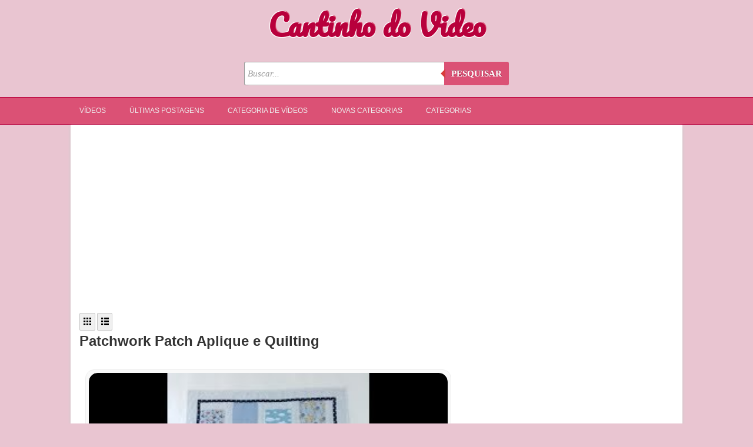

--- FILE ---
content_type: text/html; charset=UTF-8
request_url: https://cantinhodovideo.com/tag/manta-patchwork/
body_size: 8562
content:
<!DOCTYPE html>
<html lang="pt">
<head>
<meta name="viewport" content="width=device-width, initial-scale=1" />
<meta http-equiv="Content-Type" content="text/html; charset=UTF-8" />
<meta name="description" content="Cantinho do Video - Onde a paixão por aprender, criar e saborear se encontra em cada vídeo." />
<meta name="keywords" content="" />
<title>  manta patchwork</title>
	<link rel="stylesheet" type="text/css" media="all" href="https://cantinhodovideo.com/wp-content/themes/cdvideo/style.css?ver=1.9" />

    <!--[if lt IE 9]><script src="https://html5shim.googlecode.com/svn/trunk/html5.js"></script><![endif]-->
		<link rel="stylesheet" href="/ello/css/fontello.css?ver=1.2" />
<link rel="stylesheet" href="/ello/css/animation.css?ver=1.2" />
<!--[if IE 7]><link rel="stylesheet" href="/ello/css/fontello-ie7.css?ver=1.2" /><![endif]-->
	<link rel="pingback" href="https://cantinhodovideo.com/xmlrpc.php" />
	<meta name='robots' content='max-image-preview:large' />
	<style>img:is([sizes="auto" i], [sizes^="auto," i]) { contain-intrinsic-size: 3000px 1500px }</style>
	<link rel='dns-prefetch' href='//www.googletagmanager.com' />
<link rel="alternate" type="application/rss+xml" title="Cantinho do Video &raquo; manta patchwork Tag Feed" href="https://cantinhodovideo.com/tag/manta-patchwork/feed/" />
<script type="text/javascript">
/* <![CDATA[ */
window._wpemojiSettings = {"baseUrl":"https:\/\/s.w.org\/images\/core\/emoji\/16.0.1\/72x72\/","ext":".png","svgUrl":"https:\/\/s.w.org\/images\/core\/emoji\/16.0.1\/svg\/","svgExt":".svg","source":{"concatemoji":"https:\/\/cantinhodovideo.com\/wp-includes\/js\/wp-emoji-release.min.js?ver=6.8.3"}};
/*! This file is auto-generated */
!function(s,n){var o,i,e;function c(e){try{var t={supportTests:e,timestamp:(new Date).valueOf()};sessionStorage.setItem(o,JSON.stringify(t))}catch(e){}}function p(e,t,n){e.clearRect(0,0,e.canvas.width,e.canvas.height),e.fillText(t,0,0);var t=new Uint32Array(e.getImageData(0,0,e.canvas.width,e.canvas.height).data),a=(e.clearRect(0,0,e.canvas.width,e.canvas.height),e.fillText(n,0,0),new Uint32Array(e.getImageData(0,0,e.canvas.width,e.canvas.height).data));return t.every(function(e,t){return e===a[t]})}function u(e,t){e.clearRect(0,0,e.canvas.width,e.canvas.height),e.fillText(t,0,0);for(var n=e.getImageData(16,16,1,1),a=0;a<n.data.length;a++)if(0!==n.data[a])return!1;return!0}function f(e,t,n,a){switch(t){case"flag":return n(e,"\ud83c\udff3\ufe0f\u200d\u26a7\ufe0f","\ud83c\udff3\ufe0f\u200b\u26a7\ufe0f")?!1:!n(e,"\ud83c\udde8\ud83c\uddf6","\ud83c\udde8\u200b\ud83c\uddf6")&&!n(e,"\ud83c\udff4\udb40\udc67\udb40\udc62\udb40\udc65\udb40\udc6e\udb40\udc67\udb40\udc7f","\ud83c\udff4\u200b\udb40\udc67\u200b\udb40\udc62\u200b\udb40\udc65\u200b\udb40\udc6e\u200b\udb40\udc67\u200b\udb40\udc7f");case"emoji":return!a(e,"\ud83e\udedf")}return!1}function g(e,t,n,a){var r="undefined"!=typeof WorkerGlobalScope&&self instanceof WorkerGlobalScope?new OffscreenCanvas(300,150):s.createElement("canvas"),o=r.getContext("2d",{willReadFrequently:!0}),i=(o.textBaseline="top",o.font="600 32px Arial",{});return e.forEach(function(e){i[e]=t(o,e,n,a)}),i}function t(e){var t=s.createElement("script");t.src=e,t.defer=!0,s.head.appendChild(t)}"undefined"!=typeof Promise&&(o="wpEmojiSettingsSupports",i=["flag","emoji"],n.supports={everything:!0,everythingExceptFlag:!0},e=new Promise(function(e){s.addEventListener("DOMContentLoaded",e,{once:!0})}),new Promise(function(t){var n=function(){try{var e=JSON.parse(sessionStorage.getItem(o));if("object"==typeof e&&"number"==typeof e.timestamp&&(new Date).valueOf()<e.timestamp+604800&&"object"==typeof e.supportTests)return e.supportTests}catch(e){}return null}();if(!n){if("undefined"!=typeof Worker&&"undefined"!=typeof OffscreenCanvas&&"undefined"!=typeof URL&&URL.createObjectURL&&"undefined"!=typeof Blob)try{var e="postMessage("+g.toString()+"("+[JSON.stringify(i),f.toString(),p.toString(),u.toString()].join(",")+"));",a=new Blob([e],{type:"text/javascript"}),r=new Worker(URL.createObjectURL(a),{name:"wpTestEmojiSupports"});return void(r.onmessage=function(e){c(n=e.data),r.terminate(),t(n)})}catch(e){}c(n=g(i,f,p,u))}t(n)}).then(function(e){for(var t in e)n.supports[t]=e[t],n.supports.everything=n.supports.everything&&n.supports[t],"flag"!==t&&(n.supports.everythingExceptFlag=n.supports.everythingExceptFlag&&n.supports[t]);n.supports.everythingExceptFlag=n.supports.everythingExceptFlag&&!n.supports.flag,n.DOMReady=!1,n.readyCallback=function(){n.DOMReady=!0}}).then(function(){return e}).then(function(){var e;n.supports.everything||(n.readyCallback(),(e=n.source||{}).concatemoji?t(e.concatemoji):e.wpemoji&&e.twemoji&&(t(e.twemoji),t(e.wpemoji)))}))}((window,document),window._wpemojiSettings);
/* ]]> */
</script>
<style id='wp-emoji-styles-inline-css' type='text/css'>

	img.wp-smiley, img.emoji {
		display: inline !important;
		border: none !important;
		box-shadow: none !important;
		height: 1em !important;
		width: 1em !important;
		margin: 0 0.07em !important;
		vertical-align: -0.1em !important;
		background: none !important;
		padding: 0 !important;
	}
</style>
<style id='classic-theme-styles-inline-css' type='text/css'>
/*! This file is auto-generated */
.wp-block-button__link{color:#fff;background-color:#32373c;border-radius:9999px;box-shadow:none;text-decoration:none;padding:calc(.667em + 2px) calc(1.333em + 2px);font-size:1.125em}.wp-block-file__button{background:#32373c;color:#fff;text-decoration:none}
</style>
<style id='global-styles-inline-css' type='text/css'>
:root{--wp--preset--aspect-ratio--square: 1;--wp--preset--aspect-ratio--4-3: 4/3;--wp--preset--aspect-ratio--3-4: 3/4;--wp--preset--aspect-ratio--3-2: 3/2;--wp--preset--aspect-ratio--2-3: 2/3;--wp--preset--aspect-ratio--16-9: 16/9;--wp--preset--aspect-ratio--9-16: 9/16;--wp--preset--color--black: #000000;--wp--preset--color--cyan-bluish-gray: #abb8c3;--wp--preset--color--white: #ffffff;--wp--preset--color--pale-pink: #f78da7;--wp--preset--color--vivid-red: #cf2e2e;--wp--preset--color--luminous-vivid-orange: #ff6900;--wp--preset--color--luminous-vivid-amber: #fcb900;--wp--preset--color--light-green-cyan: #7bdcb5;--wp--preset--color--vivid-green-cyan: #00d084;--wp--preset--color--pale-cyan-blue: #8ed1fc;--wp--preset--color--vivid-cyan-blue: #0693e3;--wp--preset--color--vivid-purple: #9b51e0;--wp--preset--gradient--vivid-cyan-blue-to-vivid-purple: linear-gradient(135deg,rgba(6,147,227,1) 0%,rgb(155,81,224) 100%);--wp--preset--gradient--light-green-cyan-to-vivid-green-cyan: linear-gradient(135deg,rgb(122,220,180) 0%,rgb(0,208,130) 100%);--wp--preset--gradient--luminous-vivid-amber-to-luminous-vivid-orange: linear-gradient(135deg,rgba(252,185,0,1) 0%,rgba(255,105,0,1) 100%);--wp--preset--gradient--luminous-vivid-orange-to-vivid-red: linear-gradient(135deg,rgba(255,105,0,1) 0%,rgb(207,46,46) 100%);--wp--preset--gradient--very-light-gray-to-cyan-bluish-gray: linear-gradient(135deg,rgb(238,238,238) 0%,rgb(169,184,195) 100%);--wp--preset--gradient--cool-to-warm-spectrum: linear-gradient(135deg,rgb(74,234,220) 0%,rgb(151,120,209) 20%,rgb(207,42,186) 40%,rgb(238,44,130) 60%,rgb(251,105,98) 80%,rgb(254,248,76) 100%);--wp--preset--gradient--blush-light-purple: linear-gradient(135deg,rgb(255,206,236) 0%,rgb(152,150,240) 100%);--wp--preset--gradient--blush-bordeaux: linear-gradient(135deg,rgb(254,205,165) 0%,rgb(254,45,45) 50%,rgb(107,0,62) 100%);--wp--preset--gradient--luminous-dusk: linear-gradient(135deg,rgb(255,203,112) 0%,rgb(199,81,192) 50%,rgb(65,88,208) 100%);--wp--preset--gradient--pale-ocean: linear-gradient(135deg,rgb(255,245,203) 0%,rgb(182,227,212) 50%,rgb(51,167,181) 100%);--wp--preset--gradient--electric-grass: linear-gradient(135deg,rgb(202,248,128) 0%,rgb(113,206,126) 100%);--wp--preset--gradient--midnight: linear-gradient(135deg,rgb(2,3,129) 0%,rgb(40,116,252) 100%);--wp--preset--font-size--small: 13px;--wp--preset--font-size--medium: 20px;--wp--preset--font-size--large: 36px;--wp--preset--font-size--x-large: 42px;--wp--preset--spacing--20: 0.44rem;--wp--preset--spacing--30: 0.67rem;--wp--preset--spacing--40: 1rem;--wp--preset--spacing--50: 1.5rem;--wp--preset--spacing--60: 2.25rem;--wp--preset--spacing--70: 3.38rem;--wp--preset--spacing--80: 5.06rem;--wp--preset--shadow--natural: 6px 6px 9px rgba(0, 0, 0, 0.2);--wp--preset--shadow--deep: 12px 12px 50px rgba(0, 0, 0, 0.4);--wp--preset--shadow--sharp: 6px 6px 0px rgba(0, 0, 0, 0.2);--wp--preset--shadow--outlined: 6px 6px 0px -3px rgba(255, 255, 255, 1), 6px 6px rgba(0, 0, 0, 1);--wp--preset--shadow--crisp: 6px 6px 0px rgba(0, 0, 0, 1);}:where(.is-layout-flex){gap: 0.5em;}:where(.is-layout-grid){gap: 0.5em;}body .is-layout-flex{display: flex;}.is-layout-flex{flex-wrap: wrap;align-items: center;}.is-layout-flex > :is(*, div){margin: 0;}body .is-layout-grid{display: grid;}.is-layout-grid > :is(*, div){margin: 0;}:where(.wp-block-columns.is-layout-flex){gap: 2em;}:where(.wp-block-columns.is-layout-grid){gap: 2em;}:where(.wp-block-post-template.is-layout-flex){gap: 1.25em;}:where(.wp-block-post-template.is-layout-grid){gap: 1.25em;}.has-black-color{color: var(--wp--preset--color--black) !important;}.has-cyan-bluish-gray-color{color: var(--wp--preset--color--cyan-bluish-gray) !important;}.has-white-color{color: var(--wp--preset--color--white) !important;}.has-pale-pink-color{color: var(--wp--preset--color--pale-pink) !important;}.has-vivid-red-color{color: var(--wp--preset--color--vivid-red) !important;}.has-luminous-vivid-orange-color{color: var(--wp--preset--color--luminous-vivid-orange) !important;}.has-luminous-vivid-amber-color{color: var(--wp--preset--color--luminous-vivid-amber) !important;}.has-light-green-cyan-color{color: var(--wp--preset--color--light-green-cyan) !important;}.has-vivid-green-cyan-color{color: var(--wp--preset--color--vivid-green-cyan) !important;}.has-pale-cyan-blue-color{color: var(--wp--preset--color--pale-cyan-blue) !important;}.has-vivid-cyan-blue-color{color: var(--wp--preset--color--vivid-cyan-blue) !important;}.has-vivid-purple-color{color: var(--wp--preset--color--vivid-purple) !important;}.has-black-background-color{background-color: var(--wp--preset--color--black) !important;}.has-cyan-bluish-gray-background-color{background-color: var(--wp--preset--color--cyan-bluish-gray) !important;}.has-white-background-color{background-color: var(--wp--preset--color--white) !important;}.has-pale-pink-background-color{background-color: var(--wp--preset--color--pale-pink) !important;}.has-vivid-red-background-color{background-color: var(--wp--preset--color--vivid-red) !important;}.has-luminous-vivid-orange-background-color{background-color: var(--wp--preset--color--luminous-vivid-orange) !important;}.has-luminous-vivid-amber-background-color{background-color: var(--wp--preset--color--luminous-vivid-amber) !important;}.has-light-green-cyan-background-color{background-color: var(--wp--preset--color--light-green-cyan) !important;}.has-vivid-green-cyan-background-color{background-color: var(--wp--preset--color--vivid-green-cyan) !important;}.has-pale-cyan-blue-background-color{background-color: var(--wp--preset--color--pale-cyan-blue) !important;}.has-vivid-cyan-blue-background-color{background-color: var(--wp--preset--color--vivid-cyan-blue) !important;}.has-vivid-purple-background-color{background-color: var(--wp--preset--color--vivid-purple) !important;}.has-black-border-color{border-color: var(--wp--preset--color--black) !important;}.has-cyan-bluish-gray-border-color{border-color: var(--wp--preset--color--cyan-bluish-gray) !important;}.has-white-border-color{border-color: var(--wp--preset--color--white) !important;}.has-pale-pink-border-color{border-color: var(--wp--preset--color--pale-pink) !important;}.has-vivid-red-border-color{border-color: var(--wp--preset--color--vivid-red) !important;}.has-luminous-vivid-orange-border-color{border-color: var(--wp--preset--color--luminous-vivid-orange) !important;}.has-luminous-vivid-amber-border-color{border-color: var(--wp--preset--color--luminous-vivid-amber) !important;}.has-light-green-cyan-border-color{border-color: var(--wp--preset--color--light-green-cyan) !important;}.has-vivid-green-cyan-border-color{border-color: var(--wp--preset--color--vivid-green-cyan) !important;}.has-pale-cyan-blue-border-color{border-color: var(--wp--preset--color--pale-cyan-blue) !important;}.has-vivid-cyan-blue-border-color{border-color: var(--wp--preset--color--vivid-cyan-blue) !important;}.has-vivid-purple-border-color{border-color: var(--wp--preset--color--vivid-purple) !important;}.has-vivid-cyan-blue-to-vivid-purple-gradient-background{background: var(--wp--preset--gradient--vivid-cyan-blue-to-vivid-purple) !important;}.has-light-green-cyan-to-vivid-green-cyan-gradient-background{background: var(--wp--preset--gradient--light-green-cyan-to-vivid-green-cyan) !important;}.has-luminous-vivid-amber-to-luminous-vivid-orange-gradient-background{background: var(--wp--preset--gradient--luminous-vivid-amber-to-luminous-vivid-orange) !important;}.has-luminous-vivid-orange-to-vivid-red-gradient-background{background: var(--wp--preset--gradient--luminous-vivid-orange-to-vivid-red) !important;}.has-very-light-gray-to-cyan-bluish-gray-gradient-background{background: var(--wp--preset--gradient--very-light-gray-to-cyan-bluish-gray) !important;}.has-cool-to-warm-spectrum-gradient-background{background: var(--wp--preset--gradient--cool-to-warm-spectrum) !important;}.has-blush-light-purple-gradient-background{background: var(--wp--preset--gradient--blush-light-purple) !important;}.has-blush-bordeaux-gradient-background{background: var(--wp--preset--gradient--blush-bordeaux) !important;}.has-luminous-dusk-gradient-background{background: var(--wp--preset--gradient--luminous-dusk) !important;}.has-pale-ocean-gradient-background{background: var(--wp--preset--gradient--pale-ocean) !important;}.has-electric-grass-gradient-background{background: var(--wp--preset--gradient--electric-grass) !important;}.has-midnight-gradient-background{background: var(--wp--preset--gradient--midnight) !important;}.has-small-font-size{font-size: var(--wp--preset--font-size--small) !important;}.has-medium-font-size{font-size: var(--wp--preset--font-size--medium) !important;}.has-large-font-size{font-size: var(--wp--preset--font-size--large) !important;}.has-x-large-font-size{font-size: var(--wp--preset--font-size--x-large) !important;}
:where(.wp-block-post-template.is-layout-flex){gap: 1.25em;}:where(.wp-block-post-template.is-layout-grid){gap: 1.25em;}
:where(.wp-block-columns.is-layout-flex){gap: 2em;}:where(.wp-block-columns.is-layout-grid){gap: 2em;}
:root :where(.wp-block-pullquote){font-size: 1.5em;line-height: 1.6;}
</style>
<link rel='stylesheet' id='wp-pagenavi-css' href='https://cantinhodovideo.com/wp-content/plugins/wp-pagenavi/pagenavi-css.css?ver=2.70' type='text/css' media='all' />
<script type="text/javascript" src="https://cantinhodovideo.com/wp-includes/js/jquery/jquery.min.js?ver=3.7.1" id="jquery-core-js"></script>
<script type="text/javascript" src="https://cantinhodovideo.com/wp-includes/js/jquery/jquery-migrate.min.js?ver=3.4.1" id="jquery-migrate-js"></script>
<link rel="https://api.w.org/" href="https://cantinhodovideo.com/wp-json/" /><link rel="alternate" title="JSON" type="application/json" href="https://cantinhodovideo.com/wp-json/wp/v2/tags/19728" /><link rel="EditURI" type="application/rsd+xml" title="RSD" href="https://cantinhodovideo.com/xmlrpc.php?rsd" />
<meta name="generator" content="WordPress 6.8.3" />
<meta name="generator" content="Site Kit by Google 1.166.0" />	
	<!-- Google tag (gtag.js) -->
	<script async src="https://www.googletagmanager.com/gtag/js?id=G-N9QVCC1FGN"></script>
	<script>window.dataLayer = window.dataLayer || []; function gtag(){dataLayer.push(arguments);} gtag('js', new Date()); gtag('config', 'G-N9QVCC1FGN');</script>
	     <link rel="icon" href="/favicon/cropped-artesemgeral-siteicontomcat-32x32.png" sizes="32x32" />
<link rel="icon" href="/favicon/cropped-artesemgeral-siteicontomcat-192x192.png" sizes="192x192" />
<link rel="apple-touch-icon-precomposed" href="/favicon/cropped-artesemgeral-siteicontomcat-180x180.png" />
<meta name="msapplication-TileImage" content="/favicon/cropped-artesemgeral-siteicontomcat-270x270.png" />
<!-- Load the Facebook JavaScript SDK asynchronously -->

</head>
<body>
<div id="fb-root"></div>
<script async defer crossorigin="anonymous" src="https://connect.facebook.net/pt_BR/sdk.js#xfbml=1&version=v18.0&appId=2629137570651723" nonce="THrxXd28"></script>
<div class="header">
<div class="siteName"><h2><a href="https://cantinhodovideo.com">Cantinho do Video</a></h2></div>
<div class="search"> <form action="https://cantinhodovideo.com/" role="search" method="get" id="searchform" class="form-wrapper cf">
	<input id="s" name="s" type="text" placeholder="Buscar..."  required>
	<button type="submit" name="sa" id="searchsubmit"><span class="search-btn-val">Pesquisar</span><i class="icon-search-1"></i></button>
</form></div> 
</div>
<div class="secondary-navigation">
<nav id="navigation">
<div class="nav-tool-bar">
<a class="toggleMenu" href="#"><i class="icon-menu"></i></a>
</div>
<ul id="nav">
   	<li><a href="https://www.cantinhodovideo.com/">V&#237;deos</a></li>
	<li><a href="https://cantinhodovideo.com/ultimas-postagens/">&#xDA;ltimas Postagens</a></li>
    <li><a href="#s1">Categoria de V&#237;deos <i class="icon-down-open-mini"></i></a>
		<span id="s1"></span>
		<ul class="subs">
			<li class="cat-item cat-item-2"><a title="V&#237;deos de Feliz Ano Novo" href="https://cantinhodovideo.com/videos-de-feliz-ano-novo/">V&#237;deos de Feliz Ano Novo</a></li>
			<li class="cat-item cat-item-2"><a title="V&#237;deos Curiosos" href="https://cantinhodovideo.com/videos-curiosos/">V&#237;deos Curiosos</a></li>
			<li class="cat-item cat-item-5"><a title="V&#237;deos de Animais" href="https://cantinhodovideo.com/videos-de-animais/">V&#237;deos de Animais</a></li>
			<li class="cat-item cat-item-7"><a title="V&#237;deos Motivacionais" href="https://cantinhodovideo.com/videos-motivacionais/">V&#237;deos Motivacionais</a></li>
			<li class="cat-item cat-item-4"><a title="V&#237;deos de Motos" href="https://cantinhodovideo.com/videos-de-motos/">V&#237;deos de Motos</a></li>
			<li class="cat-item cat-item-15"><a title="V&#237;deos Engra&#231;ados" href="https://cantinhodovideo.com/videos-engracados/">Videos Engra&#231;ados</a></li>
			<li class="cat-item cat-item-21"><a title="V&#237;deos de Talentos" href="https://cantinhodovideo.com/videos-de-talentos/">V&#237;deos de Talentos</a></li>
			<li class="cat-item cat-item-22"><a title="V&#237;deos Emocionantes" href="https://cantinhodovideo.com/videos-emocionantes/">V&#237;deos Emocionantes</a></li>
			<li class="cat-item cat-item-18"><a title="V&#237;deos de Beb&#234;s" href="https://cantinhodovideo.com/videos-de-bebes/">V&#237;deos de Beb&#234;s</a></li>
			<li class="cat-item cat-item-19"><a title="Aconteceu no Tr&#226;nsito" href="https://cantinhodovideo.com/aconteceu-no-transito/">Aconteceu no Tr&#226;nsito</a></li>
			<li class="cat-item cat-item-10"><a title="V&#237;deos de Sustos" href="https://cantinhodovideo.com/videos-de-sustos/">V&#237;deos de Sustos</a></li>
			<li class="cat-item cat-item-20"><a title="V&#237;deos de Flagras" href="https://cantinhodovideo.com/videos-de-flagras/">V&#237;deos de Flagras</a></li>
			<li class="cat-item cat-item-23"><a title="V&#237;deos da Natureza" href="https://cantinhodovideo.com/videos-da-natureza/">V&#237;deos da Natureza</a></li>
			<li class="cat-item cat-item-12"><a title=" V&#237;deos de Culin&#225;ria" href="https://cantinhodovideo.com/videos-de-culinaria/">V&#237;deos de Culin&#225;ria</a></li>
			<li class="cat-item cat-item-17"><a title="V&#237;deos de Gafes" href="https://cantinhodovideo.com/videos-de-gafes/">V&#237;deos de Gafes</a></li>
			<li class="cat-item cat-item-24"><a title="V&#237;deos de Anima&#231;&#245;es" href="https://cantinhodovideo.com/videos-de-animacoes/">V&#237;deos de Anima&#231;&#245;es</a></li>
			<li class="cat-item cat-item-6"><a title="V&#237;deos de Carros" href="https://cantinhodovideo.com/videos-de-carros/">V&#237;deos de Carros</a></li>
			<li class="cat-item cat-item-11"><a title="V&#237;deos de Terror" href="https://cantinhodovideo.com/videos-de-terror/">V&#237;deos de Terror</a></li>
		</ul>
	</li>
	<li><a href="#s3">Novas Categorias <i class="icon-down-open-mini"></i></a>
		<span id="s3"></span>
		<ul class="subs">
			<li class="cat-item"><a title="Pintura em tecidos e telas" href="https://cantinhodovideo.com/pintura-em-tecidos-e-telas/">Pintura em tecidos e telas</a></li>
			<li class="cat-item"><a title="	Artesanato em Vidro" href="https://cantinhodovideo.com/artesanato-em-vidro/">Artesanato em Vidro</a></li>
			<li class="cat-item"><a title="Bordados a m&atilde;o e a m&aacute;quina" href="https://cantinhodovideo.com/bordados-a-mao-e-a-maquina/">Bordados a m&atilde;o e a m&aacute;quina</a></li>
			<li class="cat-item"><a title="Bolsas, Sacolas e Necessaires" href="https://cantinhodovideo.com/bolsas-sacolas-e-necessaires/">Bolsas, Sacolas e Necessaires</a></li>
			<li class="cat-item"><a title="Croch&ecirc; em Geral" href="https://cantinhodovideo.com/croche-em-geral/">Croch&ecirc; em Geral</a></li>
			<li class="cat-item"><a title="Patchwork e Quilting" href="https://cantinhodovideo.com/patchwork-e-quilting/">Patchwork e Quilting</a></li>
			<li class="cat-item"><a title="Massagem Relaxante e Fisioterapia" href="https://cantinhodovideo.com/massagem-relaxante-e-fisioterapia/">Massagem Relaxante e Fisioterapia</a></li>
	 	</ul>
	</li>
	<li><a href="#s2">Categorias <i class="icon-down-open-mini"></i></a>
		<span id="s2"></span>
		<ul class="subs">
	<li class="cat-item"><a href="https://cantinhodovideo.com/artesanato-em-espanhol/">Artesanato em Espanhol</a></li><li class="cat-item"><a href="https://cantinhodovideo.com/artesanato-em-madeira/">Artesanato em Madeira</a></li><li class="cat-item"><a href="https://cantinhodovideo.com/artesanato-em-vidro/">Artesanato em Vidro</a></li><li class="cat-item"><a href="https://cantinhodovideo.com/artesanatos-em-mdf/">Artesanatos em MDF</a></li><li class="cat-item"><a href="https://cantinhodovideo.com/artesanatos-em-pedrarias/">Artesanatos em Pedrarias</a></li><li class="cat-item"><a href="https://cantinhodovideo.com/bolos-confeitados-e-confeitos-em-geral/">Bolos confeitados e Confeitos em Geral</a></li><li class="cat-item"><a href="https://cantinhodovideo.com/bolsas-sacolas-e-necessaires/">Bolsas, Sacolas e Necessaires</a></li><li class="cat-item"><a href="https://cantinhodovideo.com/bonecas/">Bonecas</a></li><li class="cat-item"><a href="https://cantinhodovideo.com/bordados-a-mao-e-a-maquina/">Bordados a mão e a máquina</a></li><li class="cat-item"><a href="https://cantinhodovideo.com/capa-para-celular/">Capa para Celular</a></li><li class="cat-item"><a href="https://cantinhodovideo.com/cartonagem/">Cartonagem</a></li><li class="cat-item"><a href="https://cantinhodovideo.com/chinelos-trabalhados/">Chinelos Trabalhados</a></li><li class="cat-item"><a href="https://cantinhodovideo.com/costuras-em-geral/">Costuras em Geral</a></li><li class="cat-item"><a href="https://cantinhodovideo.com/croche-em-geral/">Crochê e Tricô</a></li><li class="cat-item"><a href="https://cantinhodovideo.com/videos-de-culinaria/">Culinária</a></li><li class="cat-item"><a href="https://cantinhodovideo.com/culinaria-asiatica/">Culinária Asiática</a></li><li class="cat-item"><a href="https://cantinhodovideo.com/curiosidades/">Curiosidades</a></li><li class="cat-item"><a href="https://cantinhodovideo.com/curso-em-video-aulas-de-patchwork/">Curso em Vídeo Aulas de Patchwork</a></li><li class="cat-item"><a href="https://cantinhodovideo.com/customizacao/">Customização</a></li><li class="cat-item"><a href="https://cantinhodovideo.com/decoracao/">Decoração</a></li><li class="cat-item"><a href="https://cantinhodovideo.com/decupagem/">Decupagem</a></li><li class="cat-item"><a href="https://cantinhodovideo.com/dicas-caseiras/">Dicas Caseiras</a></li><li class="cat-item"><a href="https://cantinhodovideo.com/dicas-de-beleza/">Dicas de Beleza</a></li><li class="cat-item"><a href="https://cantinhodovideo.com/dicas-de-saude/">Dicas de Saúde</a></li><li class="cat-item"><a href="https://cantinhodovideo.com/flores-e-lacos-variados/">Flores e Laços Variados</a></li><li class="cat-item"><a href="https://cantinhodovideo.com/lembrancinhas/">Lembrancinhas</a></li><li class="cat-item"><a href="https://cantinhodovideo.com/musicas/">Musicas</a></li><li class="cat-item"><a href="https://cantinhodovideo.com/paes-doces-recheados/">Pães doces recheados</a></li><li class="cat-item"><a href="https://cantinhodovideo.com/patchwork-patch-aplique-e-quilting/">Patchwork Patch Aplique e Quilting</a></li><li class="cat-item"><a href="https://cantinhodovideo.com/pinturas-e-aulas-de-pintura-em-geral/">Pinturas e Aulas de Pintura em Geral</a></li><li class="cat-item"><a href="https://cantinhodovideo.com/plantas-hortas-e-jardinagens/">Plantas Hortas e Jardinagens</a></li><li class="cat-item"><a href="https://cantinhodovideo.com/reciclagem-e-artesanatos/">Reciclagem e Artesanatos</a></li><li class="cat-item"><a href="https://cantinhodovideo.com/sabao-e-produtos-de-limpeza/">Sabão e Produtos de Limpeza</a></li><li class="cat-item"><a href="https://cantinhodovideo.com/sem-categoria/">Sem categoria</a></li><li class="cat-item"><a href="https://cantinhodovideo.com/tiaras-turbantes-e-faixas-para-cabelo/">Tiaras - Turbantes e Faixas para Cabelo</a></li><li class="cat-item"><a href="https://cantinhodovideo.com/tudo-para-babys/">Tudo para Babys</a></li><li class="cat-item"><a href="https://cantinhodovideo.com/tudo-para-festas-e-eventos/">Tudo para Festas e Eventos</a></li><li class="cat-item"><a href="https://cantinhodovideo.com/unhas-decoradas/">Unhas Decoradas</a></li><li class="cat-item"><a href="https://cantinhodovideo.com/videos-curiosos/">Vídeos Curiosos</a></li><li class="cat-item"><a href="https://cantinhodovideo.com/videos-da-natureza/">Vídeos da Natureza</a></li><li class="cat-item"><a href="https://cantinhodovideo.com/videos-de-animais/">Vídeos de Animais</a></li><li class="cat-item"><a href="https://cantinhodovideo.com/videos-de-boa-noite/">Vídeos de Boa Noite</a></li><li class="cat-item"><a href="https://cantinhodovideo.com/videos-de-boa-tarde/">Videos de Boa Tarde</a></li><li class="cat-item"><a href="https://cantinhodovideo.com/videos-de-bom-dia/">Vídeos de Bom Dia</a></li><li class="cat-item"><a href="https://cantinhodovideo.com/videos-de-feliz-ano-novo/">Vídeos de Feliz Ano Novo</a></li><li class="cat-item"><a href="https://cantinhodovideo.com/videos-de-flagras/">Vídeos de Flagras</a></li><li class="cat-item"><a href="https://cantinhodovideo.com/videos-emocionantes/">Vídeos Emocionantes</a></li><li class="cat-item"><a href="https://cantinhodovideo.com/videos-motivacionais/">Vídeos Motivacionais</a></li><li class="cat-item"><a href="https://cantinhodovideo.com/videos-romanticos/">Vídeos Românticos</a></li><li class="cat-item"><a href="https://cantinhodovideo.com/volta-as-aulas/">Volta As Aulas</a></li>	 	</ul>
	</li>
</ul>									
</nav>
<div class="clear"></div>
</div>
<div id="wrapper">

<div class="top-content-add">
<div align="center"><script async src="https://pagead2.googlesyndication.com/pagead/js/adsbygoogle.js?client=ca-pub-2178529181534829"
     crossorigin="anonymous"></script>
<!-- Responsive-ETR -->
<ins class="adsbygoogle"
     style="display:block"
     data-ad-client="ca-pub-2178529181534829"
     data-ad-slot="6975735190"
     data-ad-format="auto"
     data-full-width-responsive="true"></ins>
<script>
     (adsbygoogle = window.adsbygoogle || []).push({});
</script></div>
</div><div id="content">


<div class="pagenavi-container"></div>
<div class="video-element">
<div class="btn-group btn-group-sort">
<button id="grid-thumb" class="btn btn-small"><i class="icon-th-2"></i></button>
<button id="grid-list" class="btn btn-small"><i class="icon-th-list-2"></i></button>
</div>
<h2 class="cat-title">Patchwork Patch Aplique e Quilting</h2>
<div class="cat-description"></div>
<ul class="grid2">
		<li>
		<div class="item-thumb">
		<a href="https://cantinhodovideo.com/manta-de-bebe-em-patchwork-super-facil/">
			<img src="https://i.ytimg.com/vi/RTnQEWCA9_U/mqdefault.jpg">
			 <div class="views"><i class="icon-eye-3"></i>250</div>			 <div class="duration">11:07</div>	
		</a>
		</div>
		<h3>
		<a href="https://cantinhodovideo.com/manta-de-bebe-em-patchwork-super-facil/">
			Manta de Bebê em Patchwork &#8211; Super Fácil		</a></h3>
		<div class="info">			<div class="channel">
				<a href="https://cantinhodovideo.com/c/candidoartes/">
					<div class="ch-thumb"><img src="https://yt3.ggpht.com/ytc/AGIKgqNDPBNdw_AahP2lvJ80rMppkCcONIMcMBcuB9m3iw=s88-c-k-c0x00ffffff-no-rj" width="40px" /></div>
					<div class="ch-title">Artesanato Candido Artes</div>
				</a>
			</div>		<div class="time"> <i class="demo-icon icon-clock-1"></i> 7 years atr&#225;s </div>
		</div>
				</li></ul>

<center></center>
<div class="clear"></div><script async src="//pagead2.googlesyndication.com/pagead/js/adsbygoogle.js"></script>
<!-- Responsive-ETR -->
<ins class="adsbygoogle"
     style="display:block"
     data-ad-client="ca-pub-2178529181534829"
     data-ad-slot="6975735190"
     data-ad-format="auto"></ins>
<script>
(adsbygoogle = window.adsbygoogle || []).push({});
</script><div class="clear"></div></div>
</div><!--content-->
<div id="sidebar">
<div class="clear"></div>
<div class="clear"></div>
<div style="text-align:center;margin:20px 0;">
<script async src="https://pagead2.googlesyndication.com/pagead/js/adsbygoogle.js?client=ca-pub-2178529181534829"
     crossorigin="anonymous"></script>
<!-- Responsive-ETR -->
<ins class="adsbygoogle"
     style="display:block"
     data-ad-client="ca-pub-2178529181534829"
     data-ad-slot="6975735190"
     data-ad-format="auto"
     data-full-width-responsive="true"></ins>
<script>
     (adsbygoogle = window.adsbygoogle || []).push({});
</script></div>
		<div class="clear"></div>
<div style="position:relative">
    
 
			<div class="recommendItem">
			<a href="https://cantinhodovideo.com/como-fazer-bico-em-croche-carreira-unica/">
			<div class="thumb">
			<img alt="Como Fazer Bico em Crochê Carreira Única" width="120" height="68" src="https://i.ytimg.com/vi/Lilk7Y4vr3Y/mqdefault.jpg">
			<div class="duration">25:28</div>
			</div></a>
			<div class="info">
			<a href="https://cantinhodovideo.com/como-fazer-bico-em-croche-carreira-unica/"><h4>Como Fazer Bico em Crochê Carreira Única</h4></a>
			<div class="status">
			<div class="item-info">
				<div class="channel">
								</div>
				<div class="time"> &#xB7; 7 y</div>
			</div>
			<span class="views"> <i class="icon-eye-1"></i>174,287</span>
			</div>
			</div>
			<div class="clear"></div></div>
      
   			<div class="recommendItem">
			<a href="https://cantinhodovideo.com/os-tumulos-dos-escaladores-de-chuhukpi-lhare-everest/">
			<div class="thumb">
			<img alt="Os Túmulos Dos Escaladores De Chuhukpi Lhare &#8211; Everest" width="120" height="68" src="https://img.youtube.com/vi/QeWJ0l3SbeU/mqdefault.jpg">
			<div class="duration">01:28</div>
			</div></a>
			<div class="info">
			<a href="https://cantinhodovideo.com/os-tumulos-dos-escaladores-de-chuhukpi-lhare-everest/"><h4>Os Túmulos Dos Escaladores De Chuhukpi Lhare &#8211; Everest</h4></a>
			<div class="status">
			<div class="item-info">
				<div class="channel">
								</div>
				<div class="time"> &#xB7; 10 y</div>
			</div>
			<span class="views"> <i class="icon-eye-1"></i>46</span>
			</div>
			</div>
			<div class="clear"></div></div>
      
   			<div class="recommendItem">
			<a href="https://cantinhodovideo.com/essa-erva-acaba-com-mau-halito-em-minutos/">
			<div class="thumb">
			<img alt="Essa erva acaba com mau hálito em minutos" width="120" height="68" src="https://i.ytimg.com/vi/efNa2hO9SOI/mqdefault.jpg">
			<div class="duration">05:08</div>
			</div></a>
			<div class="info">
			<a href="https://cantinhodovideo.com/essa-erva-acaba-com-mau-halito-em-minutos/"><h4>Essa erva acaba com mau hálito em minutos</h4></a>
			<div class="status">
			<div class="item-info">
				<div class="channel">
								</div>
				<div class="time"> &#xB7; 7 y</div>
			</div>
			<span class="views"> <i class="icon-eye-1"></i>499</span>
			</div>
			</div>
			<div class="clear"></div></div>
      
   			<div class="recommendItem">
			<a href="https://cantinhodovideo.com/dica-de-como-bordar-com-linha-metalizada/">
			<div class="thumb">
			<img alt="Dica de como bordar com linha metalizada" width="120" height="68" src="https://i.ytimg.com/vi/MHZManHlHJ0/mqdefault.jpg">
			<div class="duration">04:29</div>
			</div></a>
			<div class="info">
			<a href="https://cantinhodovideo.com/dica-de-como-bordar-com-linha-metalizada/"><h4>Dica de como bordar com linha metalizada</h4></a>
			<div class="status">
			<div class="item-info">
				<div class="channel">
								</div>
				<div class="time"> &#xB7; 9 y</div>
			</div>
			<span class="views"> <i class="icon-eye-1"></i>249</span>
			</div>
			</div>
			<div class="clear"></div></div>
      
   			<div class="recommendItem">
			<a href="https://cantinhodovideo.com/aprenda-fazer-um-caminho-de-mesa-a-menina-do-pano/">
			<div class="thumb">
			<img alt="Aprenda fazer um Caminho de Mesa &#8211; A Menina do Pano" width="120" height="68" src="https://i.ytimg.com/vi/HRE-vEZIuM4/mqdefault.jpg">
			<div class="duration">00:22</div>
			</div></a>
			<div class="info">
			<a href="https://cantinhodovideo.com/aprenda-fazer-um-caminho-de-mesa-a-menina-do-pano/"><h4>Aprenda fazer um Caminho de Mesa &#8211; A Menina do Pano</h4></a>
			<div class="status">
			<div class="item-info">
				<div class="channel">
								</div>
				<div class="time"> &#xB7; 7 y</div>
			</div>
			<span class="views"> <i class="icon-eye-1"></i>997</span>
			</div>
			</div>
			<div class="clear"></div></div>
      
   </div>
<div class="clear"></div>
	</div><!-- end: #sidebar --><div class="clear"></div>
<div class="our-pages">
</div>
<div class="clear"></div></div><!--wrapper-->

<div class="clear"></div>
<div id="footer">

	<div id="footer-inside">

		<p>

			Copyright &copy; 2026 Cantinho do Video
		</p>

		<span id="back-to-top">&uarr; <a href="#" rel="nofollow" title="Back to top" class="top">Top</a></span>

	</div>

</div><!--footer-->

<script type="speculationrules">
{"prefetch":[{"source":"document","where":{"and":[{"href_matches":"\/*"},{"not":{"href_matches":["\/wp-*.php","\/wp-admin\/*","\/wp-content\/uploads\/*","\/wp-content\/*","\/wp-content\/plugins\/*","\/wp-content\/themes\/cdvideo\/*","\/*\\?(.+)"]}},{"not":{"selector_matches":"a[rel~=\"nofollow\"]"}},{"not":{"selector_matches":".no-prefetch, .no-prefetch a"}}]},"eagerness":"conservative"}]}
</script>
<script type="text/javascript" id="my-custom-ajax-script-js-extra">
/* <![CDATA[ */
var myAjax = {"ajax_url":"https:\/\/cantinhodovideo.com\/wp-admin\/admin-ajax.php","nonce":"aee4a1f0ad"};
/* ]]> */
</script>
<script type="text/javascript" src="https://cantinhodovideo.com/js/scriptS.js?ver=1.4" id="my-custom-ajax-script-js"></script>
<script>window.___gcfg = {lang: 'pt-BR',parsetags: 'explicit'}</script>
<script src="https://apis.google.com/js/platform.js?onload=onLoadCallback" async defer></script>
<script src="/js/script.js?ver=1.5"></script>
<script>
  (function(i,s,o,g,r,a,m){i['GoogleAnalyticsObject']=r;i[r]=i[r]||function(){
  (i[r].q=i[r].q||[]).push(arguments)},i[r].l=1*new Date();a=s.createElement(o),
  m=s.getElementsByTagName(o)[0];a.async=1;a.src=g;m.parentNode.insertBefore(a,m)
  })(window,document,'script','//www.google-analytics.com/analytics.js','ga');

  ga('create', 'UA-48349669-2', 'auto');
  ga('send', 'pageview');

</script> 
</body>

</html>

--- FILE ---
content_type: text/html; charset=utf-8
request_url: https://www.google.com/recaptcha/api2/aframe
body_size: 271
content:
<!DOCTYPE HTML><html><head><meta http-equiv="content-type" content="text/html; charset=UTF-8"></head><body><script nonce="8ZiR0WGFGJQBtGE6HZK6BA">/** Anti-fraud and anti-abuse applications only. See google.com/recaptcha */ try{var clients={'sodar':'https://pagead2.googlesyndication.com/pagead/sodar?'};window.addEventListener("message",function(a){try{if(a.source===window.parent){var b=JSON.parse(a.data);var c=clients[b['id']];if(c){var d=document.createElement('img');d.src=c+b['params']+'&rc='+(localStorage.getItem("rc::a")?sessionStorage.getItem("rc::b"):"");window.document.body.appendChild(d);sessionStorage.setItem("rc::e",parseInt(sessionStorage.getItem("rc::e")||0)+1);localStorage.setItem("rc::h",'1769244667425');}}}catch(b){}});window.parent.postMessage("_grecaptcha_ready", "*");}catch(b){}</script></body></html>

--- FILE ---
content_type: text/css
request_url: https://cantinhodovideo.com/wp-content/themes/cdvideo/style.css?ver=1.9
body_size: 11675
content:
/*
Theme Name:CDVIDEO
Theme URI:http://cantinhodovideo.com
Description:It is a simple custom video's theme
Author:Umar Farooque
Author URI:http://cordialweb.com/
version: 1.0.1
*/
*{margin:0;padding:0;}
*:before,*:after{-webkit-box-sizing: border-box;-moz-box-sizing: border-box;box-sizing: border-box;-ms-box-sizing: border-box;-o-box-sizing: border-box;}
html,body,div,span,applet,object,h1,h2,h3,h4,h5,h6,p,blockquote,pre,a,abbr,acronym,address,big,cite,code,del,dfn,em,img,ins,kbd,q,s,samp,small,strike,strong,sub,sup,tt,var,b,u,i,center,dl,dt,dd,ol,ul,li,fieldset,form,label,legend,table,caption,tbody,tfoot,thead,tr,th,td,article,aside,canvas,details,embed,figure,figcaption,footer,header,hgroup,menu,nav,output,ruby,section,summary,time,mark,audio,video{margin:0;padding:0;border:0;font-size:100%;}
/* BASIC */
abbr[title], acronym[title]{border-bottom:thin solid;cursor:help;}
body{background:#e9c5d1;font-size:12px;font-family:Arial, Helvetica, sans-serif;color:#333;text-align:left;}
h1,h2,h3,h4,h5,h6{font-weight:bold;}
h1{font-size:24px;line-height:30px;}
h3{font-size:16px;line-height:24px;}
h4{font-size:14px;line-height:20px;}
h5{font-size:14px;line-height:20px;}
h6{font-size:14px;line-height:20px;}
small{font-size:10px;line-height:16px;}
dl{font-size:12px;}
dt{font-weight:bold;}
a{color:#606060;text-decoration:none;outline:none;}
a:hover{color:#606060;text-decoration:none;}
fieldset,img{border:none;}
hr{color:#ddd;background-color:#ddd;height:1px;border:0px;}
.clear{clear:both;margin:0;padding:0;}
.hidden{display:none;}
p{ margin:0 0 10px;font-size:100%;line-height:1.5;}
/* radius */


.header{}
/*font for site name */
@font-face {font-family: 'Pacifico';
font-style: normal;
  font-weight: 400;
src: url('/font/Pacifico-Regular.ttf');
font-display: swap;
	}
.siteName{text-align:center;}.siteName h2{ font-size:400%;font-family: 'Pacifico', cursive;}.siteName h2 a{ color:#b8003c;text-shadow:-1px -1px 0 #ffffff, 1px -1px 0 #db5175, -1px 1px 0 #ffffff, 1px 1px 0 #ffffff; }
.secondary-navigation {background: none repeat scroll 0 0 #db5175;border:solid #b8003c;border-width:1px 0 1px 0;clear: both;display: block;margin: 0 auto;max-width: 100%;min-height: 45px;width: 100%;}
/*search box*/
.icon-search-1 {display:none;}
.cf:before, .cf:after{content:"";display:table;}
.cf:after{clear:both;}
.cf{zoom:1;}
.form-wrapper {width: 450px;margin: 20px auto 20px auto;background:#fff;-moz-border-radius: 10px;-webkit-border-radius: 10px;border-radius: 10px;-moz-box-shadow: 0 1px 1px rgba(0,0,0,.4) inset, 0 1px 0 rgba(255,255,255,.2);-webkit-box-shadow: 0 1px 1px rgba(0,0,0,.4) inset, 0 1px 0 rgba(255,255,255,.2);box-shadow: 0 1px 1px rgba(0,0,0,.4) inset, 0 1px 0 rgba(255,255,255,.2);}
.form-wrapper input {width: 329px;border:solid;border-width:1px 0 1px 1px;border-color:#999;height: 18px;padding: 10px 5px;float: left;font: bold 15px 'lucida sans', 'trebuchet MS', 'Tahoma';background: #FFF;-moz-border-radius: 3px 0 0 3px;-webkit-border-radius: 3px 0 0 3px;border-radius: 3px 0 0 3px;}
.form-wrapper input:focus {outline: 0;background: #fff;-moz-box-shadow: 0 0 1px rgba(0,0,0,.8) inset;-webkit-box-shadow: 0 0 1px rgba(0,0,0,.8) inset;box-shadow: 0 0 1px rgba(0,0,0,.8) inset;}
.form-wrapper input::-webkit-input-placeholder {color: #999;font-weight: normal;font-style: italic;}
.form-wrapper input:-moz-placeholder {color: #999;font-weight: normal;font-style: italic;}
.form-wrapper input:-ms-input-placeholder {color: #999;font-weight: normal;font-style: italic;} 
.form-wrapper button {overflow: visible;position: relative;float: right;border: 0;padding: 0;cursor: pointer;height: 40px;width: 110px;font: bold 15px/40px 'lucida sans', 'trebuchet MS', 'Tahoma';color: #fff;text-transform: uppercase;background:#db5175;-moz-border-radius: 0 3px 3px 0;-webkit-border-radius: 0 3px 3px 0;border-radius: 0 3px 3px 0;text-shadow: 0 -1px 0 rgba(0, 0 ,0, .3);}
.form-wrapper button:hover{background: #d63c65;}	
.form-wrapper button:active, .form-wrapper button:focus{background: #4D68A2;}
.form-wrapper button:before {content: '';position: absolute;border-width: 8px 8px 8px 0;border-style: solid solid solid none;border-color: transparent #d83c3c transparent;top: 12px;left: -6px;}
.form-wrapper button:hover:before{border-right-color: #e54040;}
.form-wrapper button:focus:before{border-right-color: #c42f2f;}
.form-wrapper button::-moz-focus-inner {border: 0;padding: 0;}
h3.query-result{font-size:24px;color:#666;}
/* #nav */
.toggleMenu {display:none;padding: 12px 15px;color: #333;font-size:26px;float:right;}
#navigation{width:100%;max-width:1050px;margin:0 auto;}
.nav-tool-bar {width:15%;float:right;}
#nav span {display: none;}
#nav, #nav ul {list-style: none outside none;margin:0;padding: 0;}
#nav {margin:0 auto;width: 80%;float:left;}
#nav ul.subs {background-color: #FFFFFF;box-shadow: 1px 1px 5px rgba(0, 0, 0, 0.2);color: #333333;display: none;z-index:100;;position: absolute;}
#nav > li {border-bottom: 5px solid transparent;float: left;margin-bottom: -5px;text-align: left;}
#nav li a {display: block;text-decoration:none;white-space: normal;}
#nav > li > a {color:#eee;display: block;font-size:12px;line-height:45px;padding:0 20px;text-transform: uppercase;}
.icon-down-open-mini {display:none;}
#nav > li:hover > a, #nav > a:hover {color: #FFFFFF;}
#nav li.active > a {background-color: #333333;color: #FFFFFF;}
.tool-add{
	margin-top:5px;
}

/* submenu */
#nav li:hover ul.subs {display: block;}
#nav ul.subs > li {display:block;float: none;vertical-align: top;}
#nav ul.subs > li a {color: #777777;line-height: 20px;}
#nav ul li a:hover {color:#333;background: #f5f5f5;}
#nav ul.subs > li > a {font-size: 12px;display:block;line-height:25px;padding:3px 20px;min-width:170px;text-transform: uppercase;}
#nav ul.subs > li li {float: none;padding-left: 8px;}
#nav ul.subs > li li:hover {padding-left: 15px;}

ol, ul {list-style: none outside none;}
#site-cat-menu li { display:inline;margin-left:20px;}
#site-cat-menu li a { font-size:14px;font-weight:bold;color:#CCCCCC;}
#site-cat-menu li a:hover { color:#FFFFFF;}
#site-cat-menu li a:link {color:#ffffff;}

/* #wrapper */
#wrapper{margin:0 auto;padding-top:20px;padding-bottom:20px;background:#ffffff;width:1040px;box-shadow:0px 3px 5px #ccc;position:relative;margin-bottom:20px;}
/*Add Content Style*/
.top-content-add {text-align:center;margin:0 auto 20px;max-width:900px;}
.add-sidebar-top {text-align:center;margin-bottom:20px;}
.add-content-middle{text-align:center;margin-bottom:20px;}

.posted {
	border-radius:3px;
	opacity: 0.5;;
}
.postarnp{
	box-shadow:1px 1px 3px;
	margin:10px;
	border-radius:10px;
	cursor:pointer;
	width:65px;height:24px;
	background:url('/img/post-to-page.png');
}
/*Cat Title and Description */
h2.cat-title, h2.title {font-size:24px;line-height:1.5;}
.page .title{
font-size:30px;line-height:1.5;text-transform:uppercase;margin-bottom:20px;
}
.cat-description {font-size:14px;text-align:justify;}
/*Front Videos*/
.front-vid{background:#000000;margin-bottom:20px;}
.fv-title{font-size:24px;color:#ffffff;width:96%;float:left;margin:10px 2% 15px;}
.fv-title a{color:#ffffff;}
.fv-description{font-size:14px;width:96%;float:left;margin:0px 2% 15px;color:#ffffff;}
.fv-content{}
.fv-content img{width:98%;max-height:320px;margin:1%;}
/*CD Post Content*/
.cd-post-content {
width:100%;
}
.cd-post-content p{
font-size:16px;
line-height:20px;	
}
/* Video Content */
h2.video-title, h2.post-title, h1.video-title, h1.post-title{ font-size:28px;line-height:30px;margin-bottom:5px;padding:0 20px;}
#video-content {margin:0px;float:left;position:relative;}
#video-content .video-option { margin:5px 0;}
#expend-player {font-size:10px;float:right;}
#expend-player a {color:#666666;}
#expend-player a:hover {text-shadow:0px 0px 2px #ddd;}
#video-content {margin:0px;float:left;position:relative;}
#video-content .video-option { margin:5px 0;}
#expend-player {font-size:10px;float:right;}
#expend-player a {color:#666666;}
#expend-player a:hover {text-shadow:0px 0px 2px #ddd;}
#video-content .video { width: 640px;}#video-content .video iframe{	width:640px;height:360px;}
#video-content .video object { display:inline-block;}
.video-content-wide {width:975px;}
.video-content-wide .video, .video-content-wide iframe, .video-content-wide object, .video-content-wide embed {width:1010px;height:568px;display:block;}
/* #content */
#content{float:left;width:640px;padding:0;line-height:1.2em;margin:0 15px;}
#the-post { width:100%;}
#the-post p {text-align:justify;margin-bottom:20px;font-size:20px;line-height:26px;}
#the-post img {max-width:95%;height:auto;}
#the-post h3 {margin-bottom:10px;}
#the-post ul li , #the-post ol li {
	font-size: 16px;
	line-height: 20px;
	list-style-position: outside;
	margin-bottom: 10px;
	margin-left:20px;
}
.video-control-panel {padding:10px;background:#ffffff;border-radius:0 0 4px 4px;border:solid 1px #eaeaea;border-top:0px solid;margin-bottom:10px;position:relative;}
.row-tools{position:relative;}
.row-tools .span2{ float:left;width:50%;}
.row-tools .span4{float:right;width:50%;position:relative;text-align:right;}
.row-tools .span2 button, .row-tools .span4 button {background-color: transparent;border: 1px solid transparent;border-radius: 4px;color: #888;display: inline-block;font-size: 13px;font-weight: bold;line-height: 18px;padding: 4px 6px;vertical-align: middle;}
.row-tools .span2 button i{font-size:16px;}
.row-tools .span2 #rating-like {padding-left:2px;}
.row-tools button:hover{color:#333;border:solid 1px #ccc;box-shadow:0 1px 0 #eee;cursor:pointer;}
.row-tools .span2 button.like-h, .span4 button.active {background-color: #f6f7f8;background-image: none !important;border: 1px solid #ddd;box-shadow: 0 -1px 0 #bbb;font-weight: bold;text-shadow: 0 1px 0 #fff;color:#6699FF;}
.row-tools .span2 button.dislike-h {background-color: #f6f7f8;background-image: none !important;border: 1px solid #ddd;box-shadow: 0 -1px 0 #bbb;font-weight: bold;text-shadow: 0 1px 0 #fff;color:#FF0000;}
.share-button {float: left;margin: 0 10px;position: relative;}
/* =WordPress Core
-------------------------------------------------------------- */
.alignnone {margin: 5px 20px 20px 0;}
.aligncenter,div.aligncenter {display: block;margin: 5px auto 5px auto;}
.alignright {float:right;margin: 5px 0 20px 20px;}
.alignleft {float: left;margin: 5px 20px 20px 0;}
a img.alignright {float: right;margin: 5px 0 20px 20px;}
a img.alignnone {margin: 5px 20px 20px 0;}
a img.alignleft {float: left;margin: 5px 20px 20px 0;}
a img.aligncenter {display: block;margin-left: auto;margin-right: auto;}
.wp-caption {background: #fff;border: 1px solid #f0f0f0;max-width: 96%; /* Image does not overflow the content area */padding: 5px 3px 10px;text-align: center;}
.wp-caption.alignnone {margin: 5px 20px 20px 0;}
.wp-caption.alignleft {margin: 5px 20px 20px 0;}
.wp-caption.alignright {margin: 5px 0 20px 20px;}
.wp-caption img {border: 0 none;height: auto;margin: 0;max-width: 98.5%;padding: 0;width: auto;}
.wp-caption p.wp-caption-text {font-size: 11px;line-height: 17px;margin: 0;padding: 0 4px 5px;}
/* Text meant only for screen readers. */
.screen-reader-text {clip: rect(1px, 1px, 1px, 1px);position: absolute !important;white-space: nowrap;height: 1px;width: 1px;overflow: hidden;}
.screen-reader-text:focus {background-color: #f1f1f1;border-radius: 3px;box-shadow: 0 0 2px 2px rgba(0, 0, 0, 0.6);clip: auto !important;color: #21759b;display: block;font-size: 14px;font-size: 0.875rem;font-weight: bold;height: auto;left: 5px;line-height: normal;padding: 15px 23px 14px;text-decoration: none;top: 5px;width: auto;z-index: 100000; /* Above WP toolbar. */}

/* grid-list grid-thumb */
.video-element {position:relative;float:left;width:100%;}
.btn{font-family: Arial, Helvetica, sans-serif;cursor:pointer;text-shadow: 0 1px 0 rgba(255, 255, 255, 0.75);background-color: #f0f0f0;*background-color: #f0f0f0;background-repeat: repeat-x;border: 1px solid #c6c6c6;*border: 0 none #c6c6c6;-webkit-border-radius: 2px;-moz-border-radius: 2px;border-radius: 2px;zoom: 1;-webkit-box-shadow: inset 0 0px 0px rgba(255, 255, 255, 0.2), 0 1px 1px rgba(0, 0, 0, 0.05);-moz-box-shadow: inset 0 0px 0px rgba(255, 255, 255, 0.2), 0 1px 1px rgba(0, 0, 0, 0.05);box-shadow: inset 0 0px 0px rgba(255, 255, 255, 0.2), 0 1px 1px rgba(0, 0, 0, 0.05);outline: 0;background-image: -moz-linear-gradient(top, #f8f8f8, #ececec);}
.btn:hover, .btn:active, .btn.active, .btn.disabled, .btn[disabled] {background-color: #ececec;*background-color: #ececec;}
.btn-small{padding:5px 3px;line-height:18px;}
.btn:active, .btn.active {background-color: #f0f0f0 \9;-webkit-box-shadow: inset 0 1px 1px rgba(0,0,0,.1);-moz-box-shadow: inset 0 1px 1px rgba(0,0,0,.1);-ms-box-shadow: inset 0 1px 1px rgba(0,0,0,.1);-o-box-shadow: inset 0 1px 1px rgba(0,0,0,.1);box-shadow: inset 0 1px 1px rgba(0,0,0,.1);}
.btn:focus {outline: 0;	}
.btn:hover {text-decoration: none;background-color: #ececec;*background-color: #ececec;/* Buttons in IE7 don't get borders, so darken on hover */
  background-position: 0 -15px;
  -webkit-transition: background-position 0.1s linear;
     -moz-transition: background-position 0.1s linear;
       -o-transition: background-position 0.1s linear;
          transition: background-position 0.1s linear;
}
h2.top-blue{color:#6492C6;font-size:20px;text-transform:uppercase;line-height:24px;letter-spacing:-0.065em;margin:15px 0 0px;}
.frt-ul-browse-videos li{float:left;margin:2%;min-height:140px;overflow:hidden;padding:0;position:relative;width:29%;}
.frt-ul-browse-videos .li-item-thumb {position:relative;border-radius: 15px;overflow: hidden;}
.frt-ul-browse-videos .li-item-thumb:hover{opacity:0.8;}
.frt-ul-browse-videos .li-item-thumb, .li-item-thumb img {width:100%;}
.frt-ul-browse-videos h3{ font-size:16px;line-height:18px;height:54px;overflow:hidden;margin:3px 0;color:#35A9E6;}
.frt-ul-browse-videos h3 a{ color:#336195;font-weight:bold;}
.frt-ul-browse-videos h3 a:hover{text-decoration:underline;}
.frt-ul-browse-videos .video-attr{}
.li-item-thumb .duration, .rlt-item .duration {background-color:#000000;bottom:2px;color:#FFFFFF !important;display: inline-block;font-size: 14px;height: 14px;line-height: 14px;opacity: 0.75;padding: 1px 5px;position: absolute;right: 2px;vertical-align: top;}

.grid li{float:left;margin:10px 0;max-height:170px;min-height:100px;padding:0;width:100%;}
.grid li .li-item-thumb {width:145px;float:left;margin-right:5px;}
.grid li .video-attr{font-size:11px;color:#888;display:block;}
.grid h3{font-size:18px;line-height:20px;max-height:40px;}
.grid .li-item-desc{ border-bottom:1px solid #eee;clear:both;color:#444;display:block;font-size:12px;line-height:1.5em;padding:12px 0;}

.grid2 {
display: grid;
grid-template-columns: repeat(auto-fit, minmax(196px, 1fr));
list-style-type: none;
margin: 20px 10px;
width: calc(100% - 20px);
grid-gap: 20px 16px;
}

.grid2 li {
  float: left;
  margin: 10px 0;
  max-height: ;
  min-height: 100px;
  padding: 0;
  width: 100%;
  border-radius: 15px;
  background: #f9f9f9;
  border: 1px solid #eee;
  display: flex;
  flex-direction: column;
}
.grid2 li img {
  width: calc(100% - 10px);
  border-radius: 15px;
  padding: 5px;
}
.grid2 li .item-thumb {  width: calc(100% - 10px);border-radius: 15px;overflow:hidden;margin: 5px;position:relative;}
.grid2 li .item-thumb img {
  width: 100%;
  border-radius: 15px;
  padding: 0px;
}
.grid2 li .item-thumb .views {
  background-color: #eeeeee;
  bottom:3px;
  color: #000000 !important;
  display: inline-block;
  font-size: 10px;
  height: 10px;
  line-height: 10px;
  opacity: 0.75;
  padding: 1px 5px 1px 0px;
  position: absolute;
  left: 0px;
  vertical-align: top;
}
.grid2 li .item-thumb .duration {
background-color: #000000;
bottom: 3px;
color: #FFFFFF !important;
display: inline-block;
font-size: 14px;
height: 14px;
line-height: 14px;
opacity: 0.75;
padding: 1px 5px;
position: absolute;
right: 0px;
vertical-align: top;
}

.grid2 h3 {
  font-size: 14px;
  line-height: 20px;
  max-height: 40px;
  overflow: hidden;
  text-align: left;
  padding: 0px 10px;
  margin-bottom: 5px;
}
.grid2 li .info{
	margin-top:auto;
}
.grid2 li .info .channel {
	display:flex;
	margin:0 auto;
	max-width:80%;
	overflow:hidden;
	justify-content:center;
}
.grid2 li .info .channel a {
	padding:0;
	text-decoration:underline;
	display:flex;
	align-items:center;
}
.grid2 li .info .channel .ch-thumb {
	width: 30px;
	margin-right: 5px;
	overflow: hidden;
	border-radius: 50%;
	height: 30px;
	padding: 0;
}
.grid2 li .info .channel .ch-thumb img {width:30px;padding:0px;}
.grid2 li .info .channel .ch-title {font-size: 12px;line-height: 15px;max-height: 30px;width: calc(100% - 35px);overflow: hidden;line-break: auto;font-weight: bold;}
.grid2 li .info .time {width: fit-content;font-size: 12px;line-height: 12px;margin: 10px auto 5px;}
/*page navi modification*/
.page-numbers.dots {border: 0px;padding: 0;margin: 0;line-height: 0;font-size: smaller;}

/*more post button*/
.more-posts-button {
    text-align: center;
    margin-top: 20px;
}

.more-posts-button .button {
display: inline-block;
    padding: 10px 20px;
    background-color: #1082d0;
    color: #fff;
    font-size: 16px; /* Set font size to 16px */
    font-weight: bold;
    text-decoration: none;
    /* Maroon color */
    border-radius: 4px;
    transition: background-color 0.3s ease;
}

.more-posts-button .button:hover {
    background-color: #235a80; /* Darker shade of 'cornflowerblue' on hover */
}
/*ytapi_result*/
#js-related-vids, #js-author-vids{list-style: outside none none;}
#js-related-vids li, #js-author-vids li {
max-height:170px;overflow:hidden;height:170px; 
}
#js-related-vids li img, #js-author-vids li img{width:100%;}
#ytapi_result li, #js-related-vids li, #js-author-vids li{color:#336195;}
#ytapi_result li:hover, #js-related-vids li:hover, #js-author-vids li:hover{ cursor:pointer;text-decoration:underline; }
#ytapi_result li:hover img, #js-related-vids li:hover img, #js-author-vids li:hover img {opacity:0.8;}

/*Relatedt Items rtl*/
.rlt-items, .rlt-items li {list-style:outside none none;}
.rlt-item{ width:calc(25% - 10px);margin:0 5px;float:left;margin-bottom:20px;border-bottom: solid 1px #eee;}
.rlt-item .thumb img{width:100%;}
.rlt-item .thumb{width:100%;position:relative;border-radius:15px;overflow:hidden;}
.rlt-item-title{font-size:12px;line-height:18px;height:36px;overflow:hidden;font-weight:bold;}
.rlt-item a:hover .rlt-item-title {text-decoration:underline;}
li.rlt-item a{padding-top:12px;}
/*item info : channel and time */
.item-info {display: flex;align-items: center;justify-content: space-between;padding: 5px 0 10px;}
.item-info .channel {
  display: flex;
  margin: 0;
  max-width: calc(100% - 40px);
  overflow: hidden;
}
.item-info .channel a {padding: 0;display: flex;align-items: center;text-decoration: underline;}
.item-info .channel a:hover {color:#b5b5b5;}
.channel .ch-image {width: 20px;overflow: hidden;border-radius: 10px;height: 20px;margin-right: 3px;opacity: 0.7;}
.item-info .channel a:hover .ch-image { opacity:1;}
.item-info .ch-image img {width: 20px;}
.item-info .channel .ch-name {
  font-size: 11px;
  overflow: ;
  line-height: 15px;
  height: 15px;
  width: calc(100% - 25px);
  white-space: nowrap;
  overflow: hidden;
  text-overflow: ellipsis;
  line-break: anywhere;
}
.item-info .time {width: fit-content;font-size: 11px;color: #7e7e7e;}
.ytCHle{
	cursor:pointer;
}
.ytCHle:hover .rlt-item-title {
  text-decoration: underline;
}
/* Style for the loading spinner div */
#spinner-container {
  display: none; /* Hide the div by default */
  position: fixed;
  top: 0;
  left: 0;
  width: 100%;
  height: 100%;
  background-color: #FFFFFF; /* Semi-transparent white background */
  z-index: 9999;
  opacity:0.96;
}
#loading-spinner {
  display: flex;
   /* Adjust z-index to make sure it overlays other elements */
  justify-content: center;
  align-items: center;
  width:100%;
  height:100%;  
   /* Add display:flex to center the child elements */
}
/* Style for the loading image */
#loading-spinner img {
	max-width:100%;
	
}
/*channellink*/
.gotoChannel {max-width: 80%;background: #eee;margin: 15px auto;display: flex;border-radius: 50px;width: fit-content;box-shadow: 0px 0px 7px #999;}
.gotoChannel a {display: flex;align-items: center;}
.gotoChannel .channelImage {width: 60px;height: 60px;overflow: hidden;border-radius: 50px;margin-right: px;box-shadow: 2px 0 3px #999;}
.gotoChannel .channelImage img {width: 60px;}
.gotoChannel .channelName {padding: 0 10px;font-size: 16px;line-height: 20px;margin-right: 10px;max-width: calc(100% - 90px);max-height: 40px;overflow: hidden;}
/*aside list*/
.aside-list{
	text-align:left;
	background:#DB5175;
	padding:5px;
	margin:20px auto;
}
.aside-list ul{
	border:dashed 2px #fff;
	margin:0;border-radius:6px;
	padding:0;list-style:none outside;

}
.aside-list li{
margin:0;
color:#fff;font-size:16px;font-family:"Comic Sans MS";
border-bottom:1px dashed #FFFFFF;
line-height:1.9em;
padding:0 10px;
}
#sidebar .aside-list li a{
	color:#ffffff;
	text-shadow:none;
	font-size:18px;
	display:block;
}
#sidebar .aside-list li a:hover{
	color:#E6E6E6;
}

/*slide front*/
#frt-wn1{position:relative;}
#wn1-ul-slide {}
#wn1-ul-slide li{float:left;margin:0 3px;min-height:185px;padding:0;position:relative;width:24%;}
#wn1-ul-slide .li-item-thumb {position:relative;}
#wn1-ul-slide .li-item-thumb:hover{opacity:0.8;}
#wn1-ul-slide .li-item-thumb, .li-item-thumb img {width:100%;}
#wn1-ul-slide h3{ font-size:12px;line-height:16px;max-height:32px;overflow:hidden;margin:3px 0;color:#35A9E6;}
#wn1-ul-slide h3 a{ color:#336195;font-weight:normal;}
#wn1-ul-slide h3 a:hover{text-decoration:underline;}
.li-item-thumb .duration {background-color:#000000;bottom:2px;color:#FFFFFF !important;display: inline-block;font-size: 14px;height: 14px;line-height: 14px;opacity: 0.75;padding: 1px 5px;position: absolute;right: 2px;vertical-align: top;}
.li-item-thumb .views{background-color:#eeeeee;bottom:2px;color:#000000 !important;display: inline-block;font-size: 10px;height: 10px;line-height: 10px;opacity: 0.75;padding: 1px 5px 1px 0px;position: absolute;left: 2px;vertical-align: top;}
/* video clip share content */
#vc-share-content {padding:10px;border-radius:3px;background:#f9f9f9;border:1px solid #e9e9e9;color:#3d3d3d;margin-bottom:20px;display:none;}
.row-fluid .panel-1 {width:76%;float:left;}
.row-fluid .panel-2{width:23%;float:right;text-align:right;}
/*Like-Panel*/
.like-panel {padding:8px 35px 8px 14px;display:none;box-shadow:0 1px 1px rgba(0, 0, 0, 0.05) inset;background:#f9f9f9;color:#3d3d3d;border-radius:3px;border:solid 1px #eaeaea;margin-bottom:10px;position:relative;}
button.close {position:relative;font-size:12px !important;line-height:20px;right:-28px;top:-5px;background:transparent;border:0 none;padding:0;cursor:pointer;float:right;text-shadow:0 1px 0 #fff;color:#C0C0C0;}
button.close:hover{color:#808080;}
.row-fluid {width:100%;line-height:0px;display:table;clear:both;}
.social{float:left;display:block;width:23%;min-height:30px;box-sizing:border-box;}
b.facebook-icon{background-image:url('images/sprite-social.png');width:32px;height:35px;display:inline-block;position:relative;background-repeat:no-repeat;}
b.twitter-icon{background-image:url('images/sprite-social.png');width:32px;height:35px;display:inline-block;position:relative;background-repeat:no-repeat;background-position:-64px 0px;}
b.google-icon{background-image:url('images/sprite-social.png');width:32px;height:35px;display:inline-block;position:relative;background-repeat:no-repeat;background-position:-32px 0px;}
.url-video {width:74%;box-sizing:border-box;display:block;float:left;margin-left:2%;min-height:30px;}
.input-url{  font-size:0;margin-bottom:5px;white-space:nowrap;}
.input-url .add-on{border-radius:3px 0 0 3px;margin-right:-1px;background:#eee;vertical-align:top;border:1px solid #ccc;display:inline-block;font-size:14px;font-weight:normal;line-height:20px;height:20px;min-width:16px;padding:4px 5px;text-align:center;text-shadow:0 1px 0 #fff;width:auto;}
.share-video-link{display:inline-block;margin-left:0;float:none;box-size:border-box;min-height:20px;background:#fff;border:1px solid #c0c0c0;border-radius:3px;transition:border 0.2s linear 0s, box-shadow 0.2s linear 0s;margin-bottom:0;font-size:14px;position:relative;vertical-align:top;box-shadow:0 1px 1px rgba(0, 0, 0, 0.075) inset;color:#555555;height:20px;line-height:20px;padding:4px 6px;font-size:13px !important;font-weight:normal;white-space:nowrap;width:91%;}
/*dislike panel*/
.dislike-panel {background:#f5f5f5;display:none;border:1px solid #e3e3e3;box-shadow:0 1px 1px rgba(0, 0, 0, 0.05) inset;margin-bottom:20px;min-height:20px;border-radius:3px;padding:8px 35px 8px 14px;}
/*Author data*/
.author-data{width:100%;clear:both;margin-bottom:0px;display:table;}
.span6 {width:96%;margin:auto;}
.span6 .submit-data{color:#afafaf;	font-family:Arial, Helvetica, sans-serif;font-size:12px;font-weight:normal;padding: 0 0 8px;}
.span6 .submit-data a {color:#939393;font-weight:bold;} .span6 .submit-data a:hover{text-decoration:underline;}
.span8 {float:right;width:23%;}
.vc-views{color:#626262;display:block;float:right;padding:7px 0;text-align:right;}
.vc-views strong {display:block;font-size:1.9em;font-weight:normal;}
.vc-views small {font-size:12px;text-transform:lowercase;color:#8d8d8d;}
.span8 .progress{height:2px;margin:0;padding:0;}
.progress { background-color:#f7f7f7;background-image:linear-gradient(to bottom, #f5f5f5, #f9f9f9);background-repeat:repeat-x;border-radius:4px;box-shadow:0 1px 2px rbg(0, 0, 0, 0.1) inset;overflow:hidden;}
.progress .bar{background-color: #0e90d2;background-repeat: repeat-x;
	box-shadow: 0 -1px 0 rgba(0, 0, 0, 0.15) inset;
	box-sizing: border-box;
	color: #fff;
	float: left;
	font-size: 12px;
	height: 100%;
	text-align: center;
	transition: width 0.6s ease 0s;
	width: 0;
	background-image: linear-gradient(to bottom, #149bdf, #0480be);
}
.progress-success .bar, .progress .bar-success {background:#acc95e;}
.progress-danger .bar, .progress .bar-danger {    background-image: linear-gradient(to bottom, #ff8162, #eb613f);}
/*GIVE CREDIT LINK*/
#video-credit {font-size: 12px;text-align: right;float:right;}
#video-credit img {border-radius: 25px;box-shadow: 1px 1px 1px #000;margin: 0 5px;transition-duration: 0.8s;width: 12px;}
#video-credit > img:hover {transform: scale(3.6);}

/*content video list*/
.video-list {display:block;position:relative;}
.video-list .video-item {width:100%;position:relative;border-bottom:1px solid #eee;margin-bottom:10px;padding:10px 0;}
.video-list .video-item a{display:block;}
.video-list .video-item a:hover img {opacity:0.8;}
.video-list .video-item a h3 {color:#336195;font-weight:normal;}
.video-list .video-item .thumb{	position:relative;width:150px;float:left;margin:0 10px 5px 0;}
.video-list .video-item .thumb img {width:150px;}
.video-list .video-item .thumb .duration {background-color:#000000;bottom:2px;color:#FFFFFF !important;display: inline-block;font-size: 14px;height: 14px;line-height: 14px;opacity: 0.75;padding: 1px 5px;position: absolute;right: 2px;vertical-align: top;}
.video-list .video-item .info {}
.video-list .video-item .info h3 {margin:8px 0;text-transform:uppercase;font-size:18px;line-height:20px;letter-spacing:-1px;}
.video-list .video-item .info h3:hover{text-decoration:underline;}


/*content title description*/
h2.upper-seacolor{	color:#6492C6;font-size:16px;text-transform:uppercase;line-height:40px;margin:15px 0;letter-spacing:-0.045em;}
.description {  border-bottom: 1px solid #f0f0f0;color: #333;margin-bottom: 20px;padding-bottom: 5px;font-size: 16px;
line-height: 20px;
text-align: justify;}
.description ul, .description li{
	list-style:outside;
	margin:10px;
}
.description li {font-size:14px;line-height:18px;}
.description img {max-width:100%;height:auto;}
/* ToolBar */
#content .toolbar {margin-bottom: 5px;}
.views{font-size:11px;line-height:1.2em;color:#606060;}
.views .icon-eye-2 {color:#333333;font-size:18px;}
/*Comment area */
.comments-area article header {margin: 0 0 48px;
	overflow: hidden;
	position: relative;
	background-color:#55737D;
	color:#FFFFFF;
	padding: 10px;}
h3.comment {color:#999;font-size:20px;}
.widget-header{background:#db5175;padding:4px;margin:20px 0px;}
.widget-header h3{color: #fff;margin: 0;border: dashed 1px #fff;padding: 2px 10px;}

/*btn3d-blue*/
.related-post-btn{text-align:center;}

.btn3d-blue {
	background-color:#3bb3e0;
	font-family: 'Open Sans', sans-serif;
	font-size:12px;
	display:inline-block;
	margin:0 auto 40px;
	text-decoration:none;
	color:#fff;
	position:relative;
	padding:10px 20px;
	padding-right:50px;
	background-image: linear-gradient(bottom, rgb(44,160,202) 0%, rgb(62,184,229) 100%);
	background-image: -o-linear-gradient(bottom, rgb(44,160,202) 0%, rgb(62,184,229) 100%);
	background-image: -moz-linear-gradient(bottom, rgb(44,160,202) 0%, rgb(62,184,229) 100%);
	background-image: -webkit-linear-gradient(bottom, rgb(44,160,202) 0%, rgb(62,184,229) 100%);
	background-image: -ms-linear-gradient(bottom, rgb(44,160,202) 0%, rgb(62,184,229) 100%);
	background-image: -webkit-gradient(
	linear,
	left bottom,
	left top,
	color-stop(0, rgb(44,160,202)),
	color-stop(1, rgb(62,184,229))
	);
	-webkit-border-radius: 5px;
	-moz-border-radius: 5px;
	-o-border-radius: 5px;
	border-radius: 5px;
	-webkit-box-shadow: inset 0px 1px 0px #2ab7ec, 0px 5px 0px 0px #156785, 0px 10px 5px #999;
	-moz-box-shadow: inset 0px 1px 0px #2ab7ec, 0px 5px 0px 0px #156785, 0px 10px 5px #999;
	-o-box-shadow: inset 0px 1px 0px #2ab7ec, 0px 5px 0px 0px #156785, 0px 10px 5px #999;
	box-shadow: inset 0px 1px 0px #2ab7ec, 0px 5px 0px 0px #156785, 0px 10px 5px #999;
}
.btn3d-blue:hover{
	cursor:pointer;
}

.btn3d-blue:active {
	top:3px;
	background-image: linear-gradient(bottom, rgb(62,184,229) 0%, rgb(44,160,202) 100%);
	background-image: -o-linear-gradient(bottom, rgb(62,184,229) 0%, rgb(44,160,202) 100%);
	background-image: -moz-linear-gradient(bottom, rgb(62,184,229) 0%, rgb(44,160,202) 100%);
	background-image: -webkit-linear-gradient(bottom, rgb(62,184,229) 0%, rgb(44,160,202) 100%);
	background-image: -ms-linear-gradient(bottom, rgb(62,184,229) 0%, rgb(44,160,202) 100%);
	background-image: -webkit-gradient(
	linear,
	left bottom,
	left top,
	color-stop(0, rgb(62,184,229)),
	color-stop(1, rgb(44,160,202))
	);
	-webkit-box-shadow: inset 0px 1px 0px #2ab7ec, 0px 2px 0px 0px #156785, 0px 5px 3px #999;
	-moz-box-shadow: inset 0px 1px 0px #2ab7ec, 0px 2px 0px 0px #156785, 0px 5px 3px #999;
	-o-box-shadow: inset 0px 1px 0px #2ab7ec, 0px 2px 0px 0px #156785, 0px 5px 3px #999;
	box-shadow: inset 0px 1px 0px #2ab7ec, 0px 2px 0px 0px #156785, 0px 5px 3px #999;
}

.btn3d-blue::before {
	background-color:#2591b4;
	background-image:url(images/right_arrow.png);
	background-repeat:no-repeat;
	background-position:center center;
	content:"";
	width:20px;
	height:20px;
	position:absolute;
	right:15px;
	top:50%;
	margin-top:-9px;
	-webkit-border-radius: 50%;
	-moz-border-radius: 50%;
	-o-border-radius: 50%;
	border-radius: 50%;
	-webkit-box-shadow: inset 0px 1px 0px #052756, 0px 1px 0px #60c9f0;
	-moz-box-shadow: inset 0px 1px 0px #052756, 0px 1px 0px #60c9f0;
	-o-box-shadow: inset 0px 1px 0px #052756, 0px 1px 0px #60c9f0;
	box-shadow: inset 0px 1px 0px #052756, 0px 1px 0px #60c9f0;
}

.btn3d-blue:active::before {
	top:50%;
	margin-top:-12px;
	-webkit-box-shadow: inset 0px 1px 0px #60c9f0, 0px 3px 0px #0e3871, 0px 6px 3px #1a80a6;
	-moz-box-shadow: inset 0px 1px 0px #60c9f0, 0px 3px 0px #0e3871, 0px 6px 3px #1a80a6;
	-o-box-shadow: inset 0px 1px 0px #60c9f0, 0px 3px 0px #0e3871, 0px 6px 3px #1a80a6;
	box-shadow: inset 0px 1px 0px #60c9f0, 0px 3px 0px #0e3871, 0px 6px 3px #1a80a6;
}/* #sidebar */
#sidebar{width:346px;margin-right:1em;padding-top:20px;position:relative;float:right;}
.sidebar-wide {	margin-top:600px;}
#sidebar a{color:#336195;text-shadow:0 1px 0 #fafafa;}
#sidebar h3,#sidebar h2{color:#336195;font-size:16px;text-transform:uppercase;margin:0;padding:0 5px;line-height:30px;font-weight:bold;border-bottom:1px solid #eee;max-height:60px;overflow:hidden;}
#sidebar .sb-widget{background-color:#f5f5f4;background:-moz-linear-gradient(bottom,#e8e8e8 0,#f2f2f1 50%);background:-ms-linear-gradient(bottom,#e8e8e8 0,#f2f2f1 50%);background:-webkit-linear-gradient(bottom,#e8e8e8 0,#f2f2f1 50%);background:linear-gradient(bottom,#e8e8e8 0,#f2f2f1 50%);border:1px solid #f6f6f5;-moz-border-radius:6px;-webkit-border-radius:6px;border-radius:6px;-moz-box-shadow:0 1px 2px rgba(0,0,0,0.4);-webkit-box-shadow:0 1px 2px rgba(0,0,0,0.4);box-shadow:0 1px 2px rgba(0,0,0,0.4);margin-bottom:20px;padding:10px 12px;position:relative;width:auto;word-wrap:break-word;}
#sidebar .sb-widget{list-style:outside none none;}
#sidebar .sb-widget .yt{float:left;position:relative;margin-bottom:20px;color:#336195;text-transform:uppercase;}
#sidebar .sb-widget .yt .li-yt-thumb{position:relative;float:left;margin-right:5px;}
#sidebar .sb-widget .yt .li-yt-thumb img {margin:0;}
#sidebar .sb-widget .yt h4{	font-size:13px;float:left;}
#sidebar .sb-widget .yt img{width:140px;height:79px;float:left;margin-right:5px;}
#sidebar .sb-widget .yt:hover{cursor:pointer;text-decoration:underline;}
#sidebar .sb-widget .yt:hover img{opacity:0.8;}

#sidebar .sb-widget h3{ color:#333;font-weight:normal;font-size:20px;margin:0 0 .5em;text-transform:uppercase;display:block;-webkit-margin-before: 1em;-webkit-margin-after: 1em;-webkit-margin-start: 0px;-webkit-margin-end: 0px;}
#sidebar .sb-widget h3 em {font-style:normal;color:#F5014B;}
#sidebar .sb-50-items-list, #sidebar .sb-100-items-list{list-style:outside none none;}

.sb-100-item { position:relative;vertical-align:top;display:inline-block;width:92%;margin:0 4.5% 20px;}
.sb-50-item { position:relative;vertical-align:top;display:inline-block;width:40%;margin:0 4.5% 10px;}
.sb-100-item .thumb { max-height:115px;overflow:hidden;position:relative; }
.aside-right .sb-100-item .thumb {max-height:65px;}
.sb-50-item .thumb { position:relative;border-radius: 15px;overflow: hidden; }
.sb-100-item .thumb img { margin-top:-7%;overflow:hidden;width:100%; }
.sb-50-item .thumb img { width:100%; }
.sb-100-item .duration, .sb-50-item .duration {position:absolute;bottom:2px;right:2px;color:#fff;background:#000;opacity:0.85;padding:0 3px;}
.sb-100-item-title {font:16px "Tahoma",Arial,Helvetica,sans-serif;overflow:hidden;margin-bottom:5px;color:#4f4f4f;}
.sb-50-item-title {max-height:1.99rem;font:11px "Tahoma",Arial,Helvetica,sans-serif;overflow:hidden;margin-bottom:5px;color:#4f4f4f;}
/*Custom Aside*/

.aside-left{position:relative;float:left;width:160px;margin-bottom:20px;}
.aside-right{position:relative;float:right;width:160px;margin-bottom:20px;}
#sidebar .aside-right .sb-widget{	padding:0;}
#sidebar .aside-right .sb-widget h3{font-size:18px;}
.aside-right .sb-100-item{width:98%;margin:0 1% 5px;}
#sidebar .aside-right .sb-100-item-title{font-size:12px;max-height:34px;overflow:hidden;font-weight:normal;}

/*category-aside  */
.category-aside .yt-item .thumb{width:100%;position:relative;}
.category-aside .yt-item .thumb img{width:100%;}
.category-aside .yt-item .thumb{width:100%;position:relative;}
.category-aside li.yt-item a{
	padding:12px;
}

.category-aside{margin:20px auto;position:relative;}
.category-aside ul, .category-aside ul li {list-style:outside none;}
.category-aside li {
	width:48%;margin-right:1%;
	text-align:left;
	font-size:14px;
	float:left;
	background:#F6F7F8;
	border:solid 1px #CCCCCC;
	border-radius:3px;
	margin-bottom:3px;
	box-shadow:1px 1px 14px #bdbdbd;
	
}
.category-aside li:hover{
	background:#F2F3F4;
}
.category-aside li a{
	padding :4px 6px 4px 15px;
	line-height:20px;
}
.category-aside li a:hover .category-aside li{
	background:#DDDDDD;
}
/* widget */
#sidebar .widget input#s{width:180px;height:22px;line-height:22px;padding:0 5px;}
#sidebar .widget input#searchsubmit{width:65px;}
/* HighRecommendItem */
#sidebar .backHighRecommendItem { border-radius:10px;margin-bottom:10px;;color:#333333;float:right;font-size:18px;font-weight:bold;line-height:20px;padding:0 15px 10px;border-bottom:solid 1px #CCCCCC;text-align:center;width:296px;}
#sidebar .highRecommendItem { height:167px;overflow:hidden;position:relative;width:296px;}
#sidebar .highRecommendItem a { display:block;}
#sidebar .highRecommendItem a:hover .shadowVideoPlay{ display:block;}
#sidebar .highRecommendItem img.thumb{ display:inline-block;height:222px;margin-top:-27px;vertical-align:middle;width:296px;}
#sidebar .highRecommendItem .title{position:absolute;text-shadow:1px 2px 3px #000000;bottom:0px;color:#FFFFFF;}
#sidebar .highRecommendItem .shadowVideoPlay {background:url("images/bg-hover-video.png") transparent no-repeat;display:none;height:100%;position:absolute;width:100%;left:0;top:0;}
#sidebar .highRecommendItem .title {}
/* highlighRecommendItem */
#sidebar .highlightRecommendItem {height:189px;margin-bottom:10px;overflow:hidden;position:relative;width:336px;}
#sidebar .highlightRecommendItem a {display:block;}
#sidebar .highlightRecommendItem img.thumb {display:inline-block;height:252px;margin-top:-32px;vertical-align:middle;width:336px;}
#sidebar .highlightRecommendItem .icon {background:url("images/PlayIcon.png") transparent no-repeat;height:48px;left:144px;position:absolute;top:70px;width:48px;}
#sidebar .highlightRecommendItem .title {background-color:rgba(255, 0, 0, 0.6);text-shadow:none;bottom:0;color:#FFFFFF;font-size:14px;font-weight:bold;left:0;line-height:1em;margin:0;padding:5px 3px;position:absolute;text-align:center;width:330px;}
/* RecommendVideo Detail */
#sidebar .recommendItem { margin: 0 2% 10px;width: 96%;border-bottom: 1px solid #eee;padding-bottom: 5px;}
#sidebar .recommendItem .thumb {float:left;position:relative;border-radius: 15px;overflow: hidden;}
#sidebar .recommendItem .thumb img { display:inline-block;vertical-align:middle;}
#sidebar .recommendItem .info {margin-left:125px;}
#sidebar .recommendItem h4 {font-size:13px;margin:0;text-transform:uppercase;line-height:16px;max-height:48px;overflow:hidden;}
#sidebar .recommendItem h4:hover {text-decoration:underline;}
#sidebar .recommendItem .status { color: #707070;font-weight: normal;height: auto;margin: 6px 0 0;display: flex;width: 100%;align-items: center;justify-content: space-between;}
#sidebar .recommendItem .duration, .yt .duration, .yt-item .duration {background-color:#000000;bottom:2px;color:#FFFFFF !important;display: inline-block;font-size: 11px;height: 12px;line-height: 12px;opacity: 0.75;padding: 1px 5px;position: absolute;right: 2px;vertical-align: top;}
.status .item-info  { max-width: calc(100% - 50px); }
.status .item-info .channel {width: calc(100% - 40px);}
.status .views {color:#7e7e7e;margin-left: 5px;max-width: 45px;overflow: hidden;}
/* navigation */
#pagination,#nav-below{display:block;width:620px;line-height:18px;margin:0;padding:2px 10px;border-top:1px solid #ddd;}
.navigation{border-bottom:1px solid #fff;text-align:center;line-height:24px;margin:0;padding:2px 10px;}
.page-numbers{margin:0 5px;}
.navigation .current{font-weight:bold;}
#nav-below{ background:url('images/navibg.png')no-repeat; background-position:center; display:inline-block;padding:10px 10px;border-top:1px solid #ddd;border-bottom:1px solid #fff;font-weight:bold;}
.nav-previous{float:left;width:50%;}
.nav-next{float:right;width:50%;text-align:right;}
.trackbacks-pingbacks ul li{margin-bottom:4px;}
/* #footer */
#footer{margin:auto 0;height:50px;}
#footer-inside{position:relative;width:640px;margin:0 auto;padding:5px 320px 5px 0;color:#4D68A2;}
#footer-inside a{border-bottom:1px dashed #333;color:#333;}
#footer-inside #back-to-top{position:absolute;top:5px;right:150px;line-height:20px;color:#333333;font-weight:bold;}
#footer-inside #back-to-top a{line-height:20px;color:#1b3670;font-weight:normal;border:none;}
#footer-inside #back-to-top a:hover{color:#1b3670;text-decoration:underline;}
/*FBlike Popup*/
#fblikepop{background-color: #fff;display: none;position: fixed;top: 200px;_position: absolute;/* hack for IE 6*/width: 450px;border: 10px solid #6F6F6F;z-index: 200;-moz-border-radius: 9px;-webkit-border-radius: 9px;margin: 0pt;padding: 0pt;color: #333333;text-align: left;font-family: arial,sans-serif;font-size: 13px;}
#fblikepop body {background: #fff none repeat scroll 0%;line-height: 1;margin: 0pt;height: 100%;}
.fbflush {cursor: pointer;font-size: 11px !important;color: #FFF !important;text-decoration: none !important;border: 0 !important;}
#fblikebg {display: none;position: fixed;_position: absolute; /* hack for IE 6*/height: 100%;width: 100%;top: 0;left: 0;background: #000000;z-index: 100;}
#fblikepop #closeable {float: right;margin: 7px 15px 0 0;}
#fblikepop h1 {background: #6D84B4 none repeat scroll 0 0;border-top: 1px solid #3B5998;border-left: 1px solid #3B5998;border-right: 1px solid #3B5998;color: #FFFFFF !important;font-size: 14px !important;font-weight: normal !important;padding: 5px !important;margin: 0 !important;font-family: "Lucida Sans Unicode", "Lucida Grande", sans-serif !important;}
#fblikepop #actionHolder {height: 30px;overflow: hidden;}
#fblikepop #buttonArea {background: #F2F2F2;border-top: 1px solid #CCCCCC;padding: 10px;min-height: 50px;}
#fblikepop #buttonArea a {color: #999999 !important;text-decoration: none !important;border: 0 !important;font-size: 10px !important;}
#fblikepop #buttonArea a:hover {color: #333 !important;text-decoration: none !important;border: 0 !important;}
#fblikepop #popupMessage {font-size: 12px !important;font-weight: normal !important;line-height: 22px;padding: 8px;background: #fff !important;}
#fblikepop #counter-display {float: right;font-size: 11px !important;font-weight: normal !important;margin: 5px 0 0 0;text-align: right;line-height: 16px;}
/*Our Pages*/
.our-pages{width:100%;}
.our-page{width:31%;margin:1%;float:left;overflow:hidden;}

/*Page Navigation*/
.wp-pagenavi .extend, .wp-pagenavi .pages {display: none;}
.pagenavi-container{position:relative;text-align:center;}
.wp-pagenavi a, .wp-pagenavi a:link, .wp-pagenavi a:visited, .wp-pagenavi span.current{
    border: 1px solid #CCC;
    color: #666;
    -moz-border-radius:2px;
    -webkit-border-radius:2px;
    border-radius:2px;
    -moz-box-shadow: inset 0 0 1px #fff;
    -ms-box-shadow: inset 0 0 1px #fff;
    -webkit-box-shadow: inset 0 0 1px #fff;
    box-shadow: inset 0 0 1px white;
    background: #FAFAFA; /* For IE and older browsers */
    background-image: -moz-linear-gradient(top,#FAFAFA 0,#d5d4d4 100%);
    background-image: -ms-linear-gradient(top,#FAFAFA 0,#d5d4d4 100%);
    background-image: -o-linear-gradient(top,#FAFAFA 0,#d5d4d4 100%);
    background-image: -webkit-gradient(linear,left top,left bottom,color-stop(0,#FAFAFA),color-stop(100%,#d5d4d4));
    background-image: -webkit-linear-gradient(top,#FAFAFA 0,#d5d4d4 100%);
    background-image: linear-gradient(to bottom,#FAFAFA 0,#d5d4d4 100%);
    display: inline-block;
    line-height: 2.48em;
    height: 2.4em;
    text-decoration: none;
    margin: 0 .3em 12px;
    padding: 0 .85em;
    font-size: 12px;
    text-shadow: 0 1px 0 #fff;
}

.wp-pagenavi span.current{
    /* For IE and older browsers */
    background-position: 0% 0%;
	border: 1px solid #999;
	background-image: linear-gradient(to bottom,#d5d4d4 0,#FAFAFA 100%);
	background-color: #d5d4d4;
	background-repeat: repeat;
	background-attachment: scroll;
}
.wp-pagenavi a:hover{
    border: 1px solid #aeacac !important;
    -moz-box-shadow: 0 0 3px rgba(0,0,0,.25);
    -ms-box-shadow: 0 0 3px rgba(0,0,0,.25);
    -webkit-box-shadow: 0 0 3px rgba(0,0,0,.25);
    box-shadow: 0 0 3px rgba(0,0,0,.25);
}

/*Responsive CSS*/
@media screen and (max-width: 840px) { 
	.rlt-item{ width:calc(33.33% - 10px);margin:0;float:left;margin-bottom:10px;padding:0px 5px 5px 5px;border-bottom:solid 1px #eee;}.rlt-item a {padding:0;}.rlt-item-title{font-size:14px;line-height:18px;height:36px;overflow:hidden;}li.rlt-item a {padding: unset;}

}
@media screen and (max-width: 768px) {
	#wrapper, #footer-inside{ width:100%;margin:0;}
	.form-wrapper {width:92%;margin:0 auto 5px;}.form-wrapper input {width:80%;}.form-wrapper button{width:15.5%;}.icon-search-1{display:block;}.search-btn-val{display:none;}
	#content, #sidebar{width:100%;margin:0;}
	.description{padding:5px 10px;}.author-data{padding:0px 0px;}
	.description img {height:auto;}
	#footer-inside{ padding:0; }
	.siteName h2 {font-size:300%;}
	#video-content .video, #video-content {	width:100%;margin:0;}
	.frt-ul-browse-videos li{
	margin: 0 4%;
	width:42%;
	margin-bottom: 10px;
	}
	/*Nav*/
	#fblikepop{width:80%;}
	.nav-tool-bar{width:100%;}
	#nav {width:92%;margin:4%;display:none;}
	.toggleMenu { display:inline-block;}
	#nav > li { float: none;border-bottom: 0;margin-bottom: 0;}
	#nav ul.subs {position: relative;top: 0;}
	#nav li:hover ul.subs {display: none;}
	#nav li #s1:target + ul.subs,
	#nav li #s2:target + ul.subs,
	#nav li #s3:target + ul.subs,
	#nav li #s4:target + ul.subs,
	#nav li #s5:target + ul.subs,
	#nav li #s6:target + ul.subs {display: block;}
	#nav ul.subs > li {display: block;width: auto;}
	.icon-down-open-mini {display:block;float:right;font-size:1.3em;padding:8px 0;}
	
	/*Display None*/
	#footer-inside #back-to-top, .video-option {display:none;}
}
@media screen and (max-width: 460px) {
	.grid2 {grid-template-columns: repeat(auto-fit, minmax(calc(50% - 20px), 1fr));}
}
@media screen and (max-width: 412px) {
	.rlt-item{ width:calc(50% - 10px);margin:0;float:left;margin-bottom:10px;padding:0px 5px 5px 5px;border-bottom:solid 1px #eee;}.rlt-item a {padding:0;}.rlt-item-title{font-size:14px;line-height:18px;height:36px;overflow:hidden;}li.rlt-item a {padding: unset;}
	
}
#st-1 {
	margin-bottom:20px;
}
.ytp-chrome-top .ytp-show-watch-later-title .ytp-share-button-visible .ytp-show-share-title .ytp-show-cards-title {
    display: none;
}

/*lite youtube*/

lite-youtube {
    background-color: #000;
    position: relative;
    display: block;
    contain: content;
    background-position: center center;
    background-size: cover;
    cursor: pointer;
    max-width: 720px;
}

/* gradient */
lite-youtube::before {
    content: '';
    display: block;
    position: absolute;
    top: 0;
    background-image: url([data-uri]);
    background-position: top;
    background-repeat: repeat-x;
    height: 60px;
    padding-bottom: 50px;
    width: 100%;
    transition: all 0.2s cubic-bezier(0, 0, 0.2, 1);
}

/* responsive iframe with a 16:9 aspect ratio
    thanks https://css-tricks.com/responsive-iframes/
*/
lite-youtube::after {
    content: "";
    display: block;
    padding-bottom: calc(100% / (16 / 9));
}
#video-content .video lite-youtube > iframe, lite-youtube > iframe {
    width: 100%;
    height: 100%;
    position: absolute;
    top: 0;
    left: 0;
    border: 0;
}

/* play button */
lite-youtube > .lty-playbtn {
    display: block;
    width: 68px;
    height: 48px;
    position: absolute;
    cursor: pointer;
    transform: translate3d(-50%, -50%, 0);
    top: 50%;
    left: 50%;
    z-index: 1;
    background-color: transparent;
    /* YT's actual play button svg */
    background-image: url('data:image/svg+xml;utf8,<svg xmlns="http://www.w3.org/2000/svg" viewBox="0 0 68 48"><path d="M66.52 7.74c-.78-2.93-2.49-5.41-5.42-6.19C55.79.13 34 0 34 0S12.21.13 6.9 1.55c-2.93.78-4.63 3.26-5.42 6.19C.06 13.05 0 24 0 24s.06 10.95 1.48 16.26c.78 2.93 2.49 5.41 5.42 6.19C12.21 47.87 34 48 34 48s21.79-.13 27.1-1.55c2.93-.78 4.64-3.26 5.42-6.19C67.94 34.95 68 24 68 24s-.06-10.95-1.48-16.26z" fill="red"/><path d="M45 24 27 14v20" fill="white"/></svg>');
    filter: grayscale(100%);
    transition: filter .1s cubic-bezier(0, 0, 0.2, 1);
    border: none;
}

lite-youtube:hover > .lty-playbtn,
lite-youtube .lty-playbtn:focus {
    filter: none;
}

/* Post-click styles */
lite-youtube.lyt-activated {
    cursor: unset;
}
lite-youtube.lyt-activated::before,
lite-youtube.lyt-activated > .lty-playbtn {
    opacity: 0;
    pointer-events: none;
}

.lyt-visually-hidden {
    clip: rect(0 0 0 0);
    clip-path: inset(50%);
    height: 1px;
    overflow: hidden;
    position: absolute;
    white-space: nowrap;
    width: 1px;
  }
/* star rating */
.ratings {
  position: relative;
  vertical-align: middle;
  display: inline-block;
  color: #b1b1b1;
  overflow: hidden;
}

.full-stars{
  position: absolute;
  left: 0;
  top: 0;
  white-space: nowrap;
  overflow: hidden;
  color: #fde16d;
}

.empty-stars:before,
.full-stars:before {
  content: "\2605\2605\2605\2605\2605";
  font-size: 14pt;
}

.empty-stars:before {
  -webkit-text-stroke: 1px #848484;
}

.full-stars:before {
  -webkit-text-stroke: 1px orange;
}

/* Webkit-text-stroke is not supported on firefox or IE */
/* Firefox */
@-moz-document url-prefix() {
  .full-stars{
    color: #ECBE24;
  }
}
/* IE */
<!--[if IE]>
  .full-stars{
    color: #ECBE24;
  }
<![endif]-->